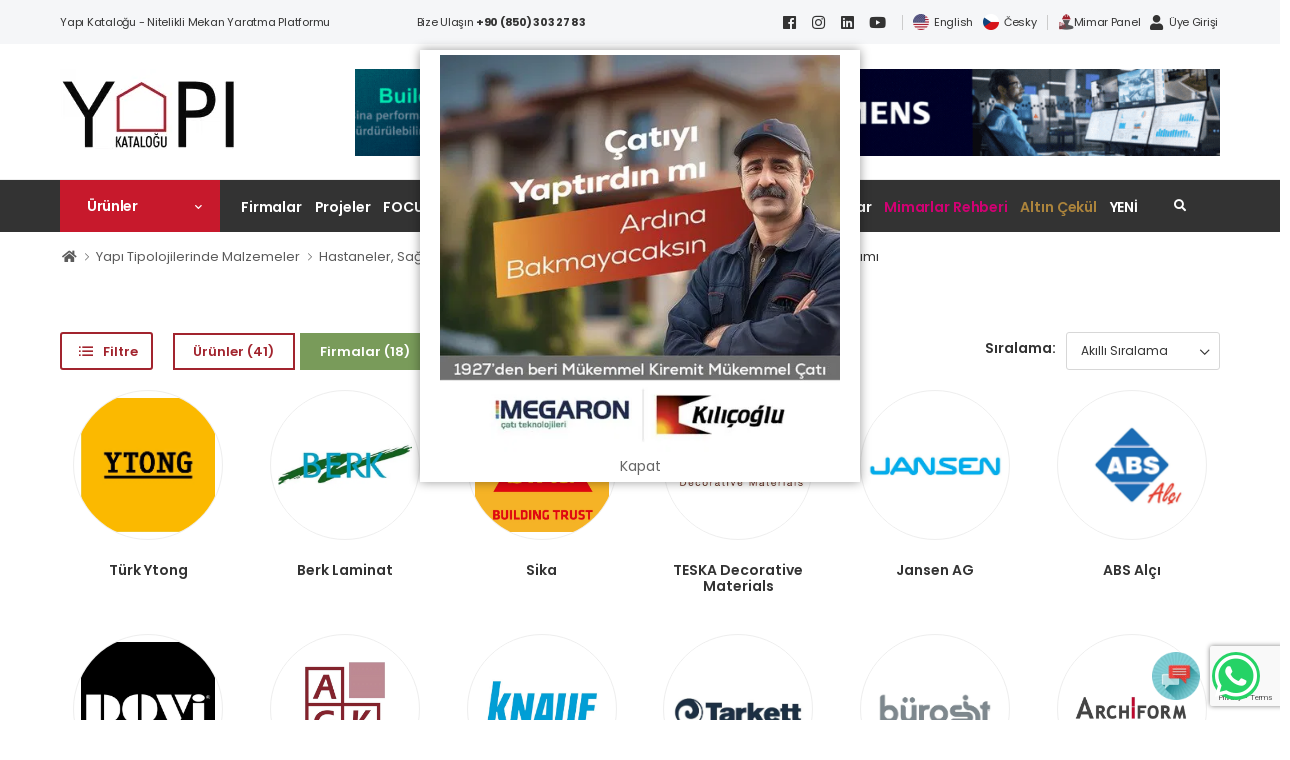

--- FILE ---
content_type: text/html; charset=utf-8
request_url: https://www.yapikatalogu.com/yapi-tipolojilerinde-malzemeler/hastane-dispanser-dogumevi-saglik-ocaklari-donanimi_firmalar
body_size: 17398
content:

<!DOCTYPE html>
<html lang="tr-TR">
<head>
    <title>Hastane, Dispanser, Doğumevi, Sağlık Ocakları Donanımı...</title>
        <meta name="description" content="Sektördeki en kaliteli firmaları Hastane, Dispanser, Doğumevi, Sağlık Ocakları Donanımı firmaları sayfasında incelemek ve teklif almak için hemen sitemizi ziyaret edin." />
        <meta property="og:title" content="Hastane, Dispanser, Doğumevi, Sağlık Ocakları Donanımı Firmaları | Yapı Kataloğu" />
<meta property="og:url" content="https://www.yapikatalogu.com/yapi-tipolojilerinde-malzemeler/hastane-dispanser-dogumevi-saglik-ocaklari-donanimi_firmalar" />
<meta property="og:description" content="Sektördeki en kaliteli firmaları Hastane, Dispanser, Doğumevi, Sağlık Ocakları Donanımı firmaları sayfasında incelemek ve teklif almak için hemen sitemizi ziyaret edin." />
<meta property="og:type" content="activity" />
                    <link rel="alternate" hreflang="tr" href="https://www.yapikatalogu.com/yapi-tipolojilerinde-malzemeler/hastane-dispanser-dogumevi-saglik-ocaklari-donanimi_firmalar" />
            <link rel="alternate" hreflang="en" href="https://www.yapikatalogu.com/en/hospitals-health-facilities/healthcare-facilities-equipmnet_companies" />
            <meta name="robots" content="noindex">
    <meta http-equiv="content-type" content="text/html; charset=utf-8" />
    <meta name="format-detection" content="telephone=no" />
    <meta name="viewport" content="width=device-width, initial-scale=1.0, minimum-scale=1.0">
    <meta name="facebook-domain-verification" content="bs14g7w5fjehzo6vf4249w0d8880dt" />
    <script async src="//www.googletagmanager.com/gtag/js?id=G-373BT1BCL0"></script>
    <script>
        window.dataLayer = window.dataLayer || [];
        function gtag(){dataLayer.push(arguments);}
        gtag('js', new Date());

        gtag('config', 'G-373BT1BCL0');
    </script>
    <script>
        WebFontConfig = {
            google: { families: ['Poppins:400,500,600,700,800'] }
        };
        (function (d) {
            var wf = d.createElement('script'), s = d.scripts[0];
            wf.src = '/wolmart/assets/js/webfont.js';
            wf.async = true;
            s.parentNode.insertBefore(wf, s);
        })(document);
    </script>
    <link rel="preload" href="/wolmart/assets/vendor/fontawesome-free/webfonts/fa-regular-400.woff2" as="font" type="font/woff2" crossorigin="anonymous">
    <link rel="preload" href="/wolmart/assets/vendor/fontawesome-free/webfonts/fa-solid-900.woff2" as="font" type="font/woff2" crossorigin="anonymous">
    <link rel="preload" href="/wolmart/assets/vendor/fontawesome-free/webfonts/fa-brands-400.woff2" as="font" type="font/woff2" crossorigin="anonymous">
    <link rel="preload" href="/wolmart/assets/fonts/wolmart.woff?png09e" as="font" type="font/woff" crossorigin="anonymous">
    <link rel="stylesheet" href="/wolmart/assets/vendor/fontawesome-free/css/all.min.css?v=890">
<link href="/bundles-x/plugins-css?v=82yQAYLvBtbnchxKdoe4yVsGJpHFHYvR_JEqmC95cSk1" rel="stylesheet"/>
<link href="/bundles-x/site-css?v=8JsN57nUxnaBmb8NF0ERyaM8mppi-CqYL1vGJAAQFhc1" rel="stylesheet"/>
    <link rel="shortcut icon" href="/favicon.ico" type="image/x-icon">
    <link rel="icon" href="/favicon.ico" type="image/x-icon">
    <script type="application/ld+json">
        {
        "@context": "http://schema.org",
        "@type": "WebSite",
        "url": "https://www.yapikatalogu.com",
        "name": "Yapı Kataloğu",
        "sameAs": [
        "https://www.facebook.com/yapikatalogu",
        "https://www.instagram.com/yapikatalogu",
        "https://twitter.com/yapi_katalogu",
        "https://www.linkedin.com/company/yapikatalogu",
        "https://www.youtube.com/channel/UC20tejz6Nn_11Cr335OfGlg",
        "https://tr.pinterest.com/yapikatalogu/"
        ],
        "potentialAction": {
        "@type": "SearchAction",
        "target": "https://www.yapikatalogu.com/arama?q={search_term_string}",
        "query-input": "required name=search_term_string"
        }
        }
    </script>
    <script type="application/ld+json">
        {
        "@context": "http://schema.org",
        "@type": "Organization",
        "url": "htts://www.yapikatalogu.com",
        "contactPoint": [ { "@type": "ContactPoint", "telephone": "+90 (850) 303 27 83", "contactType": "customer service" } ]
        }
    </script>
    <script>
        (function (w, d, s, l, i) {
            w[l] = w[l] || []; w[l].push({
                'gtm.start':
                    new Date().getTime(), event: 'gtm.js'
            }); var f = d.getElementsByTagName(s)[0],
                j = d.createElement(s), dl = l != 'dataLayer' ? '&l=' + l : ''; j.async = true; j.src =
                'https://www.googletagmanager.com/gtm.js?id=' + i + dl; f.parentNode.insertBefore(j, f);
        })(window, document, 'script', 'dataLayer', 'GTM-PJXQPPP');
    </script>
    <script async src="https://www.googletagmanager.com/gtag/js?id=AW-310279266"></script>
    <script>
        window.dataLayer = window.dataLayer || [];
        function gtag() { dataLayer.push(arguments); }
        gtag('js', new Date());
        gtag('config', 'AW-310279266');
    </script>
    
</head>
<body class="">
    <input type="hidden" id="LanguageId" value="TR" />
    <div class="page-wrapper">
        <header class="header">
            <div class="header-top d-lg-show">
                <div class="container">
                    <div class="header-left">
                        <p class="welcome-msg">Yapı Kataloğu - Nitelikli Mekan Yaratma Platformu</p>
                    </div>
                    <div class="header-center">
                        Bize Ulaşın&nbsp;<a href="tel:+908503032783"><b>+90 (850) 303 27 83</b></a>
                    </div>
                    <div class="header-right">
                        <a href="https://www.facebook.com/yapikatalogu" target="_blank" rel="nofollow"><i class="fab fa-facebook"></i></a>
                        <a href="https://www.instagram.com/yapikatalogu" target="_blank" rel="nofollow"><i class="fab fa-instagram"></i></a>
                        <a href="https://www.linkedin.com/company/yapikatalogu/" target="_blank" rel="nofollow"><i class="fab fa-linkedin"></i></a>
                        <a href="https://www.youtube.com/channel/UC20tejz6Nn_11Cr335OfGlg" target="_blank" rel="nofollow"><i class="fab fa-youtube"></i></a>
                        <span class="divider d-lg-show"></span>
                        <a href="/en">
                            <img src="/img/en.png" width="16" height="16" />
                            <span style="margin-left: 5px;">English</span>
                        </a>
                        <a href="/cz/czech-republic.html">
                            <img src="/img/cz.png" width="16" height="16" />
                            <span style="margin-left: 5px;">Česky</span>
                        </a>
                        <span class="divider d-lg-show"></span>
                            <a class="header-functionality-entry" rel="nofollow" href="/mimar-panel"><img src="/img/mimarinpaneli_64x64.png" width="16" height="16" /><span>Mimar Panel</span></a>
                            <a class="header-functionality-entry" rel="nofollow" href="/Membership"><i class="fa fa-user"></i><span>Üye Girişi</span></a>
                    </div>
                </div>
            </div>
            <div class="header-middle">
                <div class="container">
                    <div class="row">
                        <div class="col-lg-3 col-xs-12 mt-5">
                            <a href="#" class="mobile-menu-toggle" aria-label="menu-toggle" style="float: right">
                                <i class="fas fa-bars"></i>
                            </a>
                            <a href="/" class="logo">
                                <img src="/Files/Logo/yapikatalogu-logo.jpg" alt="Yapı Kataloğu" />
                            </a>
                        </div>
                        <div class="col-lg-9 col-xs-12 mt-5">
                            <div class="text-right">
                                    <a href="/Home/SliderR?sliderId=3298" target="_blank">
                                        <img src="https://www.yapikatalogu.com/Files/Slider/path-3298.gif" class="img-fluid" alt="siemens - super" />
                                    </a>
                            </div>
                        </div>
                    </div>
                </div>
            </div>
            <div class="header-bottom sticky-content fix-top sticky-header has-dropdown" >
                <div class="container">
                    <div class="inner-wrap">
                        <div class="header-left">
                            <div class="dropdown category-dropdown" data-visible="true">
                                <a href="/urunler" class="category-toggle text-white" role="button" data-toggle="dropdown"
                                   aria-haspopup="true" aria-expanded="true" data-display="static"
                                   title="&#220;r&#252;nler" style="font-size: 1.4rem !important;">

                                    <span>&#220;r&#252;nler</span>
                                </a>

                                <div class="dropdown-box">
                                    <ul class="menu vertical-menu category-menu">
                                            <li>
                                                <a href="/yapi-oncesi-isler">
                                                    Yapı &#214;ncesi İşler
                                                </a>
                                                <ul class="megamenu">
                                                    <li>
                                                        <ul>
                                                                <li>
                                                                    <a href="/yapi-oncesi-isler/drenaj-isleri">Drenaj İşleri</a>
                                                                </li>
                                                                <li>
                                                                    <a href="/yapi-oncesi-isler/temeller-zeminler-ve-sismik-guclendirme">Temeller / Zeminler ve Sismik Güçlendirme</a>
                                                                </li>
                                                                <li>
                                                                    <a href="/yapi-oncesi-isler/kalip-iskele">Kalıp - İskele </a>
                                                                </li>
                                                                <li>
                                                                    <a href="/yapi-oncesi-isler/is-makineleri">İş Makineleri</a>
                                                                </li>
                                                                <li>
                                                                    <a href="/yapi-oncesi-isler/el-aletleri-2">El Aletleri </a>
                                                                </li>
                                                                <li>
                                                                    <a href="/yapi-oncesi-isler/olcum-cihazlari">Ölçüm Cihazları </a>
                                                                </li>
                                                        </ul>
                                                    </li>
                                                </ul>
                                            </li>
                                            <li>
                                                <a href="/kaba-yapi">
                                                    Kaba Yapı
                                                </a>
                                                <ul class="megamenu">
                                                    <li>
                                                        <ul>
                                                                <li>
                                                                    <a href="/kaba-yapi/siva-harc-cimento">Sıva - Harç - Çimento</a>
                                                                </li>
                                                                <li>
                                                                    <a href="/kaba-yapi/yapisal-elemanlar">Yapısal Elemanlar</a>
                                                                </li>
                                                                <li>
                                                                    <a href="/kaba-yapi/beton-ve-beton-katki-maddeleri">Beton ve Beton Katkı Maddeleri</a>
                                                                </li>
                                                                <li>
                                                                    <a href="/kaba-yapi/hammadde-yari-mamul-malzeme">Hammadde / Yarı Mamul / Malzeme</a>
                                                                </li>
                                                                <li>
                                                                    <a href="/kaba-yapi/baglanti-elemanlari">Bağlantı Elemanları</a>
                                                                </li>
                                                                <li>
                                                                    <a href="/kaba-yapi/yapi-sistemleri">Yapı Sistemleri</a>
                                                                </li>
                                                                <li>
                                                                    <a href="/kaba-yapi/prefabrike-yapilar">Prefabrike Yapılar</a>
                                                                </li>
                                                                <li>
                                                                    <a href="/kaba-yapi/duvar-bilesenleri">Duvar Bileşenleri</a>
                                                                </li>
                                                                <li>
                                                                    <a href="/kaba-yapi/doseme-bilesenleri">Döşeme Bileşenleri</a>
                                                                </li>
                                                                <li>
                                                                    <a href="/kaba-yapi/merdivenler">Merdivenler</a>
                                                                </li>
                                                                <li>
                                                                    <a href="/kaba-yapi/cati-konstruksiyonu">Çatı Konstrüksiyonu</a>
                                                                </li>
                                                        </ul>
                                                    </li>
                                                </ul>
                                            </li>
                                            <li>
                                                <a href="/ince-yapi-bitirme-isleri">
                                                    İnce Yapı / Bitirme İşleri
                                                </a>
                                                <ul class="megamenu">
                                                    <li>
                                                        <ul>
                                                                <li>
                                                                    <a href="/ince-yapi-bitirme-isleri/mimari-cam">Mimari Cam</a>
                                                                </li>
                                                                <li>
                                                                    <a href="/ince-yapi-bitirme-isleri/yapi-kimyasallari">Yapı Kimyasalları</a>
                                                                </li>
                                                                <li>
                                                                    <a href="/ince-yapi-bitirme-isleri/isi-ses-yangin-yalitimi">Isı - Ses - Yangın Yalıtımı</a>
                                                                </li>
                                                                <li>
                                                                    <a href="/ince-yapi-bitirme-isleri/su-ve-nem-yalitimi">Su ve Nem Yalıtımı</a>
                                                                </li>
                                                                <li>
                                                                    <a href="/ince-yapi-bitirme-isleri/pencere-ve-pencere-donanimi">Pencere ve Pencere Donanımı</a>
                                                                </li>
                                                                <li>
                                                                    <a href="/ince-yapi-bitirme-isleri/kapi-ve-kapi-donanimi">Kapı ve Kapı Donanımı</a>
                                                                </li>
                                                                <li>
                                                                    <a href="/ince-yapi-bitirme-isleri/bitirme-elemanlari">Bitirme Elemanları</a>
                                                                </li>
                                                                <li>
                                                                    <a href="/ince-yapi-bitirme-isleri/profiller">Profiller</a>
                                                                </li>
                                                                <li>
                                                                    <a href="/ince-yapi-bitirme-isleri/cephe-sistemleri">Cephe Sistemleri</a>
                                                                </li>
                                                                <li>
                                                                    <a href="/ince-yapi-bitirme-isleri/dis-cephe-kaplamalari">Dış Cephe Kaplamaları</a>
                                                                </li>
                                                                <li>
                                                                    <a href="/ince-yapi-bitirme-isleri/cati-kaplamalari">Çatı Kaplamaları</a>
                                                                </li>
                                                        </ul>
                                                    </li>
                                                </ul>
                                            </li>
                                            <li>
                                                <a href="/zemin-duvar-tavan">
                                                    Zemin / Duvar / Tavan
                                                </a>
                                                <ul class="megamenu">
                                                    <li>
                                                        <ul>
                                                                <li>
                                                                    <a href="/zemin-duvar-tavan/boya">Boya</a>
                                                                </li>
                                                                <li>
                                                                    <a href="/zemin-duvar-tavan/levha-panel">Levha / Panel</a>
                                                                </li>
                                                                <li>
                                                                    <a href="/zemin-duvar-tavan/bolme-duvar-sistemleri">Bölme Duvar Sistemleri</a>
                                                                </li>
                                                                <li>
                                                                    <a href="/zemin-duvar-tavan/duvarlar-ic-yuzey">Duvarlar (İç Yüzey)</a>
                                                                </li>
                                                                <li>
                                                                    <a href="/zemin-duvar-tavan/zeminler">Zeminler</a>
                                                                </li>
                                                                <li>
                                                                    <a href="/zemin-duvar-tavan/asma-tavan-ve-tavan-kaplamalari">Asma Tavan ve Tavan Kaplamaları</a>
                                                                </li>
                                                        </ul>
                                                    </li>
                                                </ul>
                                            </li>
                                            <li>
                                                <a href="/tesisat-su-isitma-sogutma-havalandirma">
                                                    Tesisat (Su, Isıtma, Soğutma, Havalandırma)
                                                </a>
                                                <ul class="megamenu">
                                                    <li>
                                                        <ul>
                                                                <li>
                                                                    <a href="/tesisat-su-isitma-sogutma-havalandirma/tesisat-ve-altyapi-elemanlari">Tesisat ve Altyapı Elemanları</a>
                                                                </li>
                                                                <li>
                                                                    <a href="/tesisat-su-isitma-sogutma-havalandirma/boru">Boru</a>
                                                                </li>
                                                                <li>
                                                                    <a href="/tesisat-su-isitma-sogutma-havalandirma/atik-yonetimi-aritma">Atık Yönetimi / Arıtma</a>
                                                                </li>
                                                                <li>
                                                                    <a href="/tesisat-su-isitma-sogutma-havalandirma/isitma-sogutma-ve-havalandirma">Isıtma, Soğutma ve Havalandırma</a>
                                                                </li>
                                                                <li>
                                                                    <a href="/tesisat-su-isitma-sogutma-havalandirma/yangindan-korunum">Yangından Korunum</a>
                                                                </li>
                                                                <li>
                                                                    <a href="/tesisat-su-isitma-sogutma-havalandirma/yenilenebilir-enerji-sistemleri">Yenilenebilir Enerji Sistemleri</a>
                                                                </li>
                                                        </ul>
                                                    </li>
                                                </ul>
                                            </li>
                                            <li>
                                                <a href="/elektrik-akilli-binalar-otomasyon-asansor">
                                                    Elektrik, Akıllı Binalar, Otomasyon, Asans&#246;r
                                                </a>
                                                <ul class="megamenu">
                                                    <li>
                                                        <ul>
                                                                <li>
                                                                    <a href="/elektrik-akilli-binalar-otomasyon-asansor/elektrik">Elektrik</a>
                                                                </li>
                                                                <li>
                                                                    <a href="/elektrik-akilli-binalar-otomasyon-asansor/bina-otomasyonu">Bina Otomasyonu</a>
                                                                </li>
                                                                <li>
                                                                    <a href="/elektrik-akilli-binalar-otomasyon-asansor/guvenlik-sistemleri">Güvenlik Sistemleri</a>
                                                                </li>
                                                                <li>
                                                                    <a href="/elektrik-akilli-binalar-otomasyon-asansor/ic-mekan-acikhava-reklam-urunleri-isikli-reklam-ve-tabela">İç Mekan - Açıkhava Reklam Ürünleri, Işıklı Reklam ve Tabela</a>
                                                                </li>
                                                        </ul>
                                                    </li>
                                                </ul>
                                            </li>
                                            <li>
                                                <a href="/mimari-aydinlatma">
                                                    Mimari Aydınlatma
                                                </a>
                                                <ul class="megamenu">
                                                    <li>
                                                        <ul>
                                                                <li>
                                                                    <a href="/mimari-aydinlatma/dis-mekan-aydinlatma">Dış Mekan Aydınlatma</a>
                                                                </li>
                                                                <li>
                                                                    <a href="/mimari-aydinlatma/ic-mekan-aydinlatma">İç Mekan Aydınlatma</a>
                                                                </li>
                                                        </ul>
                                                    </li>
                                                </ul>
                                            </li>
                                            <li>
                                                <a href="/ic-mekan-tasarimi">
                                                    İ&#231; Mekan Tasarımı
                                                </a>
                                                <ul class="megamenu">
                                                    <li>
                                                        <ul>
                                                                <li>
                                                                    <a href="/ic-mekan-tasarimi/ic-mekan-aksesuarlari">İç Mekan Aksesuarları</a>
                                                                </li>
                                                                <li>
                                                                    <a href="/ic-mekan-tasarimi/ev-tekstili-dosemelik">Ev Tekstili, Döşemelik</a>
                                                                </li>
                                                                <li>
                                                                    <a href="/ic-mekan-tasarimi/bina-donanimi">Bina Donanımı</a>
                                                                </li>
                                                                <li>
                                                                    <a href="/ic-mekan-tasarimi/mobilya">Mobilya</a>
                                                                </li>
                                                        </ul>
                                                    </li>
                                                </ul>
                                            </li>
                                            <li>
                                                <a href="/banyo-mutfak">
                                                    Banyo - Mutfak
                                                </a>
                                                <ul class="megamenu">
                                                    <li>
                                                        <ul>
                                                                <li>
                                                                    <a href="/banyo-mutfak/mutfak">Mutfak</a>
                                                                </li>
                                                                <li>
                                                                    <a href="/banyo-mutfak/banyo">Banyo</a>
                                                                </li>
                                                        </ul>
                                                    </li>
                                                </ul>
                                            </li>
                                            <li>
                                                <a href="/dis-mekan-peyzaj-cevre-duzenleme">
                                                    Dış Mekan - Peyzaj - &#199;evre D&#252;zenleme
                                                </a>
                                                <ul class="megamenu">
                                                    <li>
                                                        <ul>
                                                                <li>
                                                                    <a href="/dis-mekan-peyzaj-cevre-duzenleme/cevre-duzenleme-ve-bitkilendirme-sistemleri">Çevre Düzenleme ve Bitkilendirme Sistemleri</a>
                                                                </li>
                                                                <li>
                                                                    <a href="/dis-mekan-peyzaj-cevre-duzenleme/bahce-mobilyasi">Bahçe Mobilyası</a>
                                                                </li>
                                                                <li>
                                                                    <a href="/dis-mekan-peyzaj-cevre-duzenleme/kent-mobilyasi">Kent Mobilyası</a>
                                                                </li>
                                                                <li>
                                                                    <a href="/dis-mekan-peyzaj-cevre-duzenleme/havuz">Havuz</a>
                                                                </li>
                                                        </ul>
                                                    </li>
                                                </ul>
                                            </li>
                                            <li>
                                                <a href="/yapi-tipolojilerinde-malzemeler">
                                                    Yapı Tipolojilerinde Malzemeler
                                                </a>
                                                <ul class="megamenu">
                                                    <li>
                                                        <ul>
                                                                <li>
                                                                    <a href="/yapi-tipolojilerinde-malzemeler/alisveris-merkezleri">Alışveriş Merkezleri</a>
                                                                </li>
                                                                <li>
                                                                    <a href="/yapi-tipolojilerinde-malzemeler/endustri-sanayi-yapilari">Endüstri, Sanayi Yapıları</a>
                                                                </li>
                                                                <li>
                                                                    <a href="/yapi-tipolojilerinde-malzemeler/fuarlar">Fuarlar</a>
                                                                </li>
                                                                <li>
                                                                    <a href="/yapi-tipolojilerinde-malzemeler/hastaneler-saglik-tesisleri">Hastaneler, Sağlık Tesisleri</a>
                                                                </li>
                                                                <li>
                                                                    <a href="/yapi-tipolojilerinde-malzemeler/konferans-sinema-ve-tiyatro-salonlari">Konferans, Sinema ve Tiyatro Salonları</a>
                                                                </li>
                                                                <li>
                                                                    <a href="/yapi-tipolojilerinde-malzemeler/konutlar">Konutlar</a>
                                                                </li>
                                                                <li>
                                                                    <a href="/yapi-tipolojilerinde-malzemeler/kultur-sanat-yapilari">Kültür Sanat Yapıları</a>
                                                                </li>
                                                                <li>
                                                                    <a href="/yapi-tipolojilerinde-malzemeler/ofisler">Ofisler</a>
                                                                </li>
                                                                <li>
                                                                    <a href="/yapi-tipolojilerinde-malzemeler/egitim-kurumlari">Eğitim Kurumları</a>
                                                                </li>
                                                                <li>
                                                                    <a href="/yapi-tipolojilerinde-malzemeler/oteller-gecici-konaklama-tesisler">Oteller, Geçici Konaklama Tesisler</a>
                                                                </li>
                                                                <li>
                                                                    <a href="/yapi-tipolojilerinde-malzemeler/spa-wellness-fitness">SPA - Wellness / Fitness</a>
                                                                </li>
                                                                <li>
                                                                    <a href="/yapi-tipolojilerinde-malzemeler/spor-ve-oyun-alanlari">Spor ve Oyun Alanları</a>
                                                                </li>
                                                                <li>
                                                                    <a href="/yapi-tipolojilerinde-malzemeler/ulasim-yapilari">Ulaşım Yapıları</a>
                                                                </li>
                                                                <li>
                                                                    <a href="/yapi-tipolojilerinde-malzemeler/surdurulebilir-yapilar">Sürdürülebilir Yapılar</a>
                                                                </li>
                                                        </ul>
                                                    </li>
                                                </ul>
                                            </li>
                                            <li>
                                                <a href="/mimari-ic-mimari-hizmetler">
                                                    Mimari / İ&#231; Mimari Hizmetler
                                                </a>
                                                <ul class="megamenu">
                                                    <li>
                                                        <ul>
                                                                <li>
                                                                    <a href="/mimari-ic-mimari-hizmetler/mimari-hizmetler">Mimari Hizmetler</a>
                                                                </li>
                                                                <li>
                                                                    <a href="/mimari-ic-mimari-hizmetler/muteahhitlik-kentsel-donusum">Müteahhitlik-Kentsel Dönüşüm</a>
                                                                </li>
                                                                <li>
                                                                    <a href="/mimari-ic-mimari-hizmetler/diger-hizmetler">Diğer Hizmetler</a>
                                                                </li>
                                                        </ul>
                                                    </li>
                                                </ul>
                                            </li>
                                        <li>
                                            <a href="/kategoriler">
                                                T&#252;m Kategoriler...
                                            </a>
                                        </li>
                                    </ul>
                                </div>
                            </div>
                            <nav class="main-nav">
                                <ul class="menu active-underline">
                                    <li>
                                        <a title="Firmalar" href="/firmalar">Firmalar</a>
                                    </li>
                                    <li>
                                        <a title="Projeler" href="/proje">Projeler</a>
                                        <ul>
                                                <li><a title="Konutlar" href="/proje/konutlar-1">Konutlar</a></li>
                                                <li><a title="Ofisler" href="/proje/ofisler-2">Ofisler</a></li>
                                                <li><a title="Alışveriş Merkezleri
" href="/proje/alisveris-merkezleri-4">Alışveriş Merkezleri
</a></li>
                                                <li><a title="Cafe &amp; Restoranlar
" href="/proje/cafe-restoranlar-5">Cafe &amp; Restoranlar
</a></li>
                                                <li><a title="Sağlık Tesisleri
" href="/proje/saglik-tesisleri-6">Sağlık Tesisleri
</a></li>
                                                <li><a title="Konaklama Tesisleri
" href="/proje/konaklama-tesisleri-7">Konaklama Tesisleri
</a></li>
                                                <li><a title="Sağlıklı Yaşam ve Spor Tesisleri
" href="/proje/saglikli-yasam-ve-spor-tesisleri-8">Sağlıklı Yaşam ve Spor Tesisleri
</a></li>
                                                <li><a title="Eğlence Tesisleri
" href="/proje/eglence-tesisleri-9">Eğlence Tesisleri
</a></li>
                                                <li><a title="End&#252;stri-Sanayi Yapıları
" href="/proje/endustri-sanayi-yapilari-10">End&#252;stri-Sanayi Yapıları
</a></li>
                                                <li><a title="K&#252;lt&#252;r-Sanat Yapıları
" href="/proje/kultur-sanat-yapilari-11">K&#252;lt&#252;r-Sanat Yapıları
</a></li>
                                                <li><a title="Eğitim Yapıları" href="/proje/egitim-yapilari-12">Eğitim Yapıları</a></li>
                                                <li><a title="Etkinlik Yapıları
" href="/proje/etkinlik-yapilari-13">Etkinlik Yapıları
</a></li>
                                                <li><a title="Ulaşım Yapıları" href="/proje/ulasim-yapilari-15">Ulaşım Yapıları</a></li>
                                                <li><a title="Dış Mekan" href="/proje/dis-mekan-16">Dış Mekan</a></li>
                                                <li><a title="Dini Tesisler
" href="/proje/dini-tesisler-17">Dini Tesisler
</a></li>
                                                <li><a title="Kamu Yapıları
" href="/proje/kamu-yapilari-18">Kamu Yapıları
</a></li>
                                                <li><a title="Otopark Yapıları
" href="/proje/otopark-yapilari-19">Otopark Yapıları
</a></li>
                                                <li><a title="Karma Yapılar" href="/proje/karma-yapilar-22">Karma Yapılar</a></li>
                                                <li><a title="Yarışma Projeleri
" href="/proje/yarisma-projeleri-20">Yarışma Projeleri
</a></li>
                                                <li><a title="Konsept Projeler
" href="/proje/konsept-projeler-21">Konsept Projeler
</a></li>
                                        </ul>
                                    </li>
                                    <li>
                                        <a title="FOCUS Blog" href="/blog">FOCUS Blog</a>
                                        <ul>
                                                <li><a title="Yapı Sekt&#246;r&#252; Pazarlaması" href="/blog/yapi-sektoru-pazarlamasi-1">Yapı Sekt&#246;r&#252; Pazarlaması</a></li>
                                                <li><a title="Malzemeler ve Uygulamaları" href="/blog/malzemeler-ve-uygulamalari-2">Malzemeler ve Uygulamaları</a></li>
                                                <li><a title="Mimari Analizler, Trendler" href="/blog/mimari-analizler-trendler-3">Mimari Analizler, Trendler</a></li>
                                                <li><a title="S&#246;yleşiler" href="/blog/soylesiler-4">S&#246;yleşiler</a></li>
                                                <li><a title="Whitepaper" href="/blog/whitepaper-5">Whitepaper</a></li>
                                                <li><a title="Case History" href="/blog/case-history-6">Case History</a></li>
                                                <li><a title="Yarın &#199;ok Ge&#231;" href="/blog/yarin-cok-gec-7">Yarın &#199;ok Ge&#231;</a></li>
                                                <li><a title="Nasıl Yapılır?" href="/blog/nasil-yapilir-8">Nasıl Yapılır?</a></li>
                                                <li><a title="Konuk Edit&#246;r" href="/blog/konuk-editor-9">Konuk Edit&#246;r</a></li>
                                            <li><a href="/blog/katkida-bulunanlar">Katkıda Bulunanlar</a></li>
                                        </ul>
                                    </li>
                                    <li>
                                        <a href="/haber">Yapı Haber</a>
                                        <ul>
                                                <li><a title="Firma Hikayeleri" href="/haber/firma-hikayeleri-1">Firma Hikayeleri</a></li>
                                                <li><a title="Projeler" href="/haber/projeler-2">Projeler</a></li>
                                                <li><a title="&#214;d&#252;ller" href="/haber/oduller-3">&#214;d&#252;ller</a></li>
                                                <li><a title="Etkinlik Haberleri" href="/etkinlik-haberleri">Etkinlik Haberleri</a></li>
                                        </ul>
                                    </li>
                                        <li>
                                            <a title="Etkinlikler" href="/etkinlikler">Etkinlikler</a>
                                        </li>

                                    <li>
                                        <a title="Belgeler" href="#">Belgeler</a>
                                        <ul>
                                            <li>
                                                <a title="Yapı Kütüphanesi" href="/yapi-kutuphanesi"> Yapı K&#252;t&#252;phanesi</a>
                                            </li>
                                            <li>
                                                <a title="Videolar" href="/videolar"> Videolar</a>
                                            </li>
                                            <li>
                                                <a title="Podcast" href="/podcast"> Podcast</a>
                                            </li>
                                        </ul>
                                    </li>
                                    <li>
                                        <a href="/bultenler">Bültenler</a>
                                    </li>
                                    <li>
                                        <a title="Uzmanlar" href="/uzmanlar-heyeti"> Uzmanlar</a>
                                    </li>
                                    <li>
                                        <a class="mimarRehberLink" title="Mimarlar Rehberi" href="https://www.yapikatalogu.com/mimari-ic-mimari-hizmetler/mimari-ic-mimari-proje-tasarim_firmalar">Mimarlar Rehberi</a>
                                    </li>
                                    <li>
                                        <a target="_blank" class="altinCekulLink" title="Altın &#199;ek&#252;l" href="https://www.altincekul.com">Altın &#199;ek&#252;l</a>
                                    </li>
                                    <li>
                                        <a title="YENİ" href="/yk-yeni" class="yeni-menu">YENİ</a>
                                    </li>
                                </ul>
                            </nav>
                        </div>
                        <div class="header-right">
                            <a href="#divSearch" id="popupSearch" title="Arama"><i class="fas fa-search"></i></a>
                        </div>
                    </div>
                </div>
            </div>
        </header>
        <main class="main mb-10 pb-1">
            

<!--<nav class="breadcrumb-nav">
    <div class="container">
        <ul class="breadcrumb">-->

<!--    <a href="/" title="&lt;i class=&quot;fa fa-home&quot;&gt;&lt;/i&gt;"><i class="fa fa-home"></i></a>
    <a href="/yapi-tipolojilerinde-malzemeler_firmalar" title="Yapı Tipolojilerinde Malzemeler">Yapı Tipolojilerinde Malzemeler</a>
    <a href="/yapi-tipolojilerinde-malzemeler/hastaneler-saglik-tesisleri_firmalar" title="Hastaneler, Sağlık Tesisleri">Hastaneler, Sağlık Tesisleri</a>
    <a href="/yapi-tipolojilerinde-malzemeler/hastane-dispanser-dogumevi-saglik-ocaklari-donanimi_firmalar" title="Hastane, Dispanser, Doğumevi, Sağlık Ocakları Donanımı">Hastane, Dispanser, Doğumevi, Sağlık Ocakları Donanımı</a>
</ul>
</div>
</nav>-->
<div class="breadcrumb-nav mb-1 pb-1">
    <div class="container">
        <ul class="breadcrumb bb-no" style="background-color: white !important;">
                <li><a href="/" title="&lt;i class=&quot;fa fa-home&quot;&gt;&lt;/i&gt;"><i class="fa fa-home"></i></a></li>
                <li><a href="/yapi-tipolojilerinde-malzemeler_firmalar" title="Yapı Tipolojilerinde Malzemeler">Yapı Tipolojilerinde Malzemeler</a></li>
                <li><a href="/yapi-tipolojilerinde-malzemeler/hastaneler-saglik-tesisleri_firmalar" title="Hastaneler, Sağlık Tesisleri">Hastaneler, Sağlık Tesisleri</a></li>
                <li><a href="/yapi-tipolojilerinde-malzemeler/hastane-dispanser-dogumevi-saglik-ocaklari-donanimi_firmalar" title="Hastane, Dispanser, Doğumevi, Sağlık Ocakları Donanımı">Hastane, Dispanser, Doğumevi, Sağlık Ocakları Donanımı</a></li>
        </ul>
    </div>
</div>


<script type="application/ld+json">
    {
"@context": "http://schema.org",
"@type": "BreadcrumbList",
"itemListElement": [
{"@type": "ListItem",
"position": 1,
"item": {
"@id": "/yapi-tipolojilerinde-malzemeler_firmalar",
"name": "Yapı Tipolojilerinde Malzemeler"
}
},
{"@type": "ListItem",
"position": 2,
"item": {
"@id": "/yapi-tipolojilerinde-malzemeler/hastaneler-saglik-tesisleri_firmalar",
"name": "Hastaneler, Sağlık Tesisleri"
}
},
{"@type": "ListItem",
"position": 3,
"item": {
"@id": "/yapi-tipolojilerinde-malzemeler/hastane-dispanser-dogumevi-saglik-ocaklari-donanimi_firmalar",
"name": "Hastane, Dispanser, Doğumevi, Sağlık Ocakları Donanımı"
}
}
]}

</script><div class="page-content mb-10">
    <div class="container">
        <section class="title-section mb-8 show-code-action">
            <h1 class="title"></h1>
        </section>
    </div>
    <div class="container">
        <div class="shop-content">
            <div class="main-content">
                    <nav class="toolbox sticky-toolbox sticky-content fix-top">
                        <div class="toolbox-left">
                            <a href="#" class="btn btn-primary btn-outline btn-rounded left-sidebar-toggle
                        btn-icon-left"><i class="w-icon-category"></i><span> Filtre</span></a>
                            <div class="toolbox-item toolbox-show mr-1">
                                <a href="/yapi-tipolojilerinde-malzemeler/hastane-dispanser-dogumevi-saglik-ocaklari-donanimi" class="btn btn-sm btn-primary btn-outline">&#220;r&#252;nler (41)</a>
                            </div>
                            <div class="toolbox-item toolbox-show mr-1">
                                <a href="/yapi-tipolojilerinde-malzemeler/hastane-dispanser-dogumevi-saglik-ocaklari-donanimi_firmalar" class="btn btn-sm btn-success ">Firmalar (18)</a>
                            </div>
                    </div>
                    <div class="toolbox-right">
                        <div class="toolbox-item toolbox-sort select-box text-dark">
                            <label>Sıralama:</label>
                            <select class="form-control select-redirect">
                                        <option value="/yapi-tipolojilerinde-malzemeler/hastane-dispanser-dogumevi-saglik-ocaklari-donanimi_firmalar" selected="selected">Akıllı Sıralama</option>
                                        <option value="/yapi-tipolojilerinde-malzemeler/hastane-dispanser-dogumevi-saglik-ocaklari-donanimi_firmalar?OrderByColumn=A-Z">Alfabetik A &gt; Z</option>
                                        <option value="/yapi-tipolojilerinde-malzemeler/hastane-dispanser-dogumevi-saglik-ocaklari-donanimi_firmalar?OrderByColumn=Z-A">Alfabetik Z &gt; A</option>
                                        <option value="/yapi-tipolojilerinde-malzemeler/hastane-dispanser-dogumevi-saglik-ocaklari-donanimi_firmalar?OrderByColumn=New">Yeni Eklenen</option>
                            </select>
                        </div>
                    </div>
                </nav>

                    <div class="row cols-xl-6 cols-md-4 cols-sm-3 cols-2" id="more">
    <div class="vendor-brand-wrap mb-8">
        <div class="vendor-brand">
            <a href="/turk-ytong">
                <figure class="brand">
                    <img loading="lazy" src="https://www.yapikatalogu.com/Files/Companies/43/43.jpg" alt="T&#252;rk Ytong" width="150" height="150" />
                </figure>
                <h4 class="vendor-name">T&#252;rk Ytong</h4>
            </a>
        </div>
    </div>
    <div class="vendor-brand-wrap mb-8">
        <div class="vendor-brand">
            <a href="/berk-laminat">
                <figure class="brand">
                    <img loading="lazy" src="https://www.yapikatalogu.com/Files/Companies/141/141.jpg" alt="Berk Laminat" width="150" height="150" />
                </figure>
                <h4 class="vendor-name">Berk Laminat</h4>
            </a>
        </div>
    </div>
    <div class="vendor-brand-wrap mb-8">
        <div class="vendor-brand">
            <a href="/sika">
                <figure class="brand">
                    <img loading="lazy" src="https://www.yapikatalogu.com/Files/Companies/259/259.png" alt="Sika" width="150" height="150" />
                </figure>
                <h4 class="vendor-name">Sika</h4>
            </a>
        </div>
    </div>
    <div class="vendor-brand-wrap mb-8">
        <div class="vendor-brand">
            <a href="/teska">
                <figure class="brand">
                    <img loading="lazy" src="https://www.yapikatalogu.com/Files/Companies/1211/1211.jpg" alt="TESKA Decorative Materials" width="150" height="150" />
                </figure>
                <h4 class="vendor-name">TESKA Decorative Materials</h4>
            </a>
        </div>
    </div>
    <div class="vendor-brand-wrap mb-8">
        <div class="vendor-brand">
            <a href="/jansen-ag">
                <figure class="brand">
                    <img loading="lazy" src="https://www.yapikatalogu.com/Files/Companies/1559/1559.jpg" alt="Jansen AG" width="150" height="150" />
                </figure>
                <h4 class="vendor-name">Jansen AG</h4>
            </a>
        </div>
    </div>
    <div class="vendor-brand-wrap mb-8">
        <div class="vendor-brand">
            <a href="/abs-alci">
                <figure class="brand">
                    <img loading="lazy" src="https://www.yapikatalogu.com/Files/Companies/3938/3938.jpg" alt="ABS Al&#231;ı" width="150" height="150" />
                </figure>
                <h4 class="vendor-name">ABS Al&#231;ı</h4>
            </a>
        </div>
    </div>
    <div class="vendor-brand-wrap mb-8">
        <div class="vendor-brand">
            <a href="/dovi">
                <figure class="brand">
                    <img loading="lazy" src="https://www.yapikatalogu.com/Files/Companies/4449/4449.png" alt="Dovi Ofis Mobilyaları" width="150" height="150" />
                </figure>
                <h4 class="vendor-name">Dovi Ofis Mobilyaları</h4>
            </a>
        </div>
    </div>
    <div class="vendor-brand-wrap mb-8">
        <div class="vendor-brand">
            <a href="/agk">
                <figure class="brand">
                    <img loading="lazy" src="https://www.yapikatalogu.com/Files/Companies/5032/5032.jpg" alt="AGK Yer Kaplamaları" width="150" height="150" />
                </figure>
                <h4 class="vendor-name">AGK Yer Kaplamaları</h4>
            </a>
        </div>
    </div>
    <div class="vendor-brand-wrap mb-8">
        <div class="vendor-brand">
            <a href="/knauf">
                <figure class="brand">
                    <img loading="lazy" src="https://www.yapikatalogu.com/Files/Companies/271/271.jpg" alt="Knauf" width="150" height="150" />
                </figure>
                <h4 class="vendor-name">Knauf</h4>
            </a>
        </div>
    </div>
    <div class="vendor-brand-wrap mb-8">
        <div class="vendor-brand">
            <a href="/tarkett">
                <figure class="brand">
                    <img loading="lazy" src="https://www.yapikatalogu.com/Files/Companies/1159/1159.jpg" alt="Tarkett" width="150" height="150" />
                </figure>
                <h4 class="vendor-name">Tarkett</h4>
            </a>
        </div>
    </div>
    <div class="vendor-brand-wrap mb-8">
        <div class="vendor-brand">
            <a href="/burosit">
                <figure class="brand">
                    <img loading="lazy" src="https://www.yapikatalogu.com/Files/Companies/4315/4315.jpg" alt="B&#252;rosit" width="150" height="150" />
                </figure>
                <h4 class="vendor-name">B&#252;rosit</h4>
            </a>
        </div>
    </div>
    <div class="vendor-brand-wrap mb-8">
        <div class="vendor-brand">
            <a href="/archiform">
                <figure class="brand">
                    <img loading="lazy" src="https://www.yapikatalogu.com/Files/Companies/4666/4666.jpg" alt="Archiform " width="150" height="150" />
                </figure>
                <h4 class="vendor-name">Archiform </h4>
            </a>
        </div>
    </div>
    <div class="vendor-brand-wrap mb-8">
        <div class="vendor-brand">
            <a href="/sib-turkiye">
                <figure class="brand">
                    <img loading="lazy" src="https://www.yapikatalogu.com/Files/Companies/4951/4951.jpg" alt="Sib T&#252;rkiye" width="150" height="150" />
                </figure>
                <h4 class="vendor-name">Sib T&#252;rkiye</h4>
            </a>
        </div>
    </div>
    <div class="vendor-brand-wrap mb-8">
        <div class="vendor-brand">
            <a href="/petra">
                <figure class="brand">
                    <img loading="lazy" src="https://www.yapikatalogu.com/Files/Companies/899/899.jpg" alt="PETRA" width="150" height="150" />
                </figure>
                <h4 class="vendor-name">PETRA</h4>
            </a>
        </div>
    </div>
    <div class="vendor-brand-wrap mb-8">
        <div class="vendor-brand">
            <a href="/doxa">
                <figure class="brand">
                    <img loading="lazy" src="https://www.yapikatalogu.com/Files/Companies/5197/5197.jpg" alt="DOXA" width="150" height="150" />
                </figure>
                <h4 class="vendor-name">DOXA</h4>
            </a>
        </div>
    </div>
    <div class="vendor-brand-wrap mb-8">
        <div class="vendor-brand">
            <a href="/lucco">
                <figure class="brand">
                    <img loading="lazy" src="https://www.yapikatalogu.com/Files/Companies/5249/5249.jpg" alt="LUCCO" width="150" height="150" />
                </figure>
                <h4 class="vendor-name">LUCCO</h4>
            </a>
        </div>
    </div>
    <div class="vendor-brand-wrap mb-8">
        <div class="vendor-brand">
            <a href="/aksa-acoustic">
                <figure class="brand">
                    <img loading="lazy" src="https://www.yapikatalogu.com/Files/Companies/5350/5350.jpg" alt="Aksa Acoustic Materials" width="150" height="150" />
                </figure>
                <h4 class="vendor-name">Aksa Acoustic Materials</h4>
            </a>
        </div>
    </div>
    <div class="vendor-brand-wrap mb-8">
        <div class="vendor-brand">
            <a href="/addo">
                <figure class="brand">
                    <img loading="lazy" src="https://www.yapikatalogu.com/Files/Companies/5119/5119.jpg" alt="ADDO" width="150" height="150" />
                </figure>
                <h4 class="vendor-name">ADDO</h4>
            </a>
        </div>
    </div>

                    </div>
                <div class="toolbox toolbox-pagination justify-content-between">
                    <p class="showing-info mb-2 mb-sm-0">
                    </p>
                </div>
            </div>
            <aside class="sidebar shop-sidebar left-sidebar sticky-sidebar-wrapper">
                <div class="sidebar-overlay"></div>
                <a class="sidebar-close" href="#"><i class="close-icon"></i></a>
                <div class="sidebar-content scrollable">

                    <div class="widget widget-collapsible">
                        <h3 class="widget-title"><span>Kategoriler</span></h3>
                        <ul class="widget-body filter-items search-ul">
                                <li>
                                    <a title="Yapı Tipolojilerinde Malzemeler" href="/yapi-tipolojilerinde-malzemeler_firmalar">Yapı Tipolojilerinde Malzemeler</a>
                                </li>
                                                    </ul>
                    </div>
                        <div class="widget widget-collapsible">
                            <h3 class="widget-title"><span>Firma Tipi</span></h3>
                            <ul class="widget-body filter-items search-ul">
                                    <li><a title="Yapı Malzeme Üreticileri" href="/yapi-tipolojilerinde-malzemeler/hastane-dispanser-dogumevi-saglik-ocaklari-donanimi_firmalar?CompanyTypeId=1">Yapı Malzeme Üreticileri</a></li>
                                    <li><a title="Hizmet" href="/yapi-tipolojilerinde-malzemeler/hastane-dispanser-dogumevi-saglik-ocaklari-donanimi_firmalar?CompanyTypeId=2">Hizmet</a></li>
                                    <li><a title="Yayın" href="/yapi-tipolojilerinde-malzemeler/hastane-dispanser-dogumevi-saglik-ocaklari-donanimi_firmalar?CompanyTypeId=3">Yayın</a></li>
                                    <li><a title="Mimarlık Ofisleri" href="/yapi-tipolojilerinde-malzemeler/hastane-dispanser-dogumevi-saglik-ocaklari-donanimi_firmalar?CompanyTypeId=4">Mimarlık Ofisleri</a></li>
                                    <li><a title="Tasarım Ofisleri" href="/yapi-tipolojilerinde-malzemeler/hastane-dispanser-dogumevi-saglik-ocaklari-donanimi_firmalar?CompanyTypeId=5">Tasarım Ofisleri</a></li>
                                    <li><a title="Bayi" href="/yapi-tipolojilerinde-malzemeler/hastane-dispanser-dogumevi-saglik-ocaklari-donanimi_firmalar?CompanyTypeId=6">Bayi</a></li>
                                    <li><a title="Müteahhit" href="/yapi-tipolojilerinde-malzemeler/hastane-dispanser-dogumevi-saglik-ocaklari-donanimi_firmalar?CompanyTypeId=7">Müteahhit</a></li>
                            </ul>
                        </div>
                                            <div class="widget widget-collapsible">
                            <h3 class="widget-title"><span>Şehir</span></h3>
                            <ul class="widget-body filter-items search-ul">
                                    <li><a title="İstanbul" href="/yapi-tipolojilerinde-malzemeler/hastane-dispanser-dogumevi-saglik-ocaklari-donanimi_firmalar_istanbul">İstanbul</a></li>
                                    <li><a title="Bursa" href="/yapi-tipolojilerinde-malzemeler/hastane-dispanser-dogumevi-saglik-ocaklari-donanimi_firmalar_bursa">Bursa</a></li>
                                    <li><a title="Eskişehir " href="/yapi-tipolojilerinde-malzemeler/hastane-dispanser-dogumevi-saglik-ocaklari-donanimi_firmalar_eskisehir">Eskişehir </a></li>
                                    <li><a title="Ankara" href="/yapi-tipolojilerinde-malzemeler/hastane-dispanser-dogumevi-saglik-ocaklari-donanimi_firmalar_ankara">Ankara</a></li>
                            </ul>
                        </div>


                </div>
            </aside>
        </div>
    </div>
</div>

                <div class="row">
                    <div class="col-md-12 text-center" style="margin-bottom: 25px !important;">
                    </div>
                </div>
        </main>
            <div id="popup_Main" style="display: none;" class="pPopup">
                <center>
                    <a href="/Home/SliderR?sliderId=3304" target="_blank">
                        <img loading="lazy" src="https://www.yapikatalogu.com/Files/Slider/path-3304.jpg" class="img-responsive" style="height: 400px; width: 400px;" />
                    </a><br />
                    <div id="pPopup_Close" style="cursor: pointer;">Kapat</div>
                </center>
            </div>
        <footer class="footer footer-dark appear-animate">
            <div class="footer-newsletter bg-primary">
                <div class="container">
                    <div class="row justify-content-center align-items-center">
                        <div class="col-xl-5 col-lg-6">
                            <div class="icon-box icon-box-side text-white">
                                <div class="icon-box-icon d-inline-flex">
                                    <i class="far fa-envelope"></i>
                                </div>
                                <div class="icon-box-content">
                                    <span class="icon-box-title text-white text-uppercase font-weight-bold">B&#252;lten Abonesi Ol</span>
                                    <p class="text-white">Yapı sekt&#246;r&#252;ndeki son gelişmeler, yenilikler ve &#252;r&#252;nlerden haberdar olun! </p>
                                </div>
                            </div>
                        </div>
                        <div class="col-xl-7 col-lg-6 col-md-9 mt-4 mt-lg-0 ">
                            <form id="frmAbone">
                                <input name="language" value="TR" type="hidden" />
                                <div class="input-wrapper input-wrapper-inline input-wrapper-rounded">
                                    <input type="email" name="Mail" class="form-control mr-2 bg-white"
                                           placeholder="E-Posta" />
                                    <button class="btn btn-dark btn-rounded" type="button" id="bulten-abone-ol">Abone Ol<i class="fas fa-angle-right"></i></button>
                                </div>
                                    <div class="input-wrapper input-wrapper-inline input-wrapper-rounded mt-4">
                                        <div class="form-checkbox d-flex align-items-center">
                                            <input type="checkbox" class="custom-checkbox" id="Uyelik" name="Uyelik">
                                            <label for="Uyelik" class="font-size-sm" style="color: white">&#220;yelik S&#246;zleşmesini okudum, anladım, kabul ediyorum</label>
                                        </div>
                                    </div>
                                    <div class="input-wrapper input-wrapper-inline input-wrapper-rounded">
                                        <div class="form-checkbox d-flex align-items-center">
                                            <input type="checkbox" class="custom-checkbox" id="kvkk" name="kvkk">
                                            <label for="kvkk" class="font-size-sm" style="color: white">Kişisel Verilerin Korunmasına İlişkin &#220;yelik Aydınlatma Metnini okudum, anladım</label>
                                        </div>
                                    </div>
                            </form>
                        </div>
                    </div>
                </div>
            </div>
            <div class="container">
                <div class="footer-top">
                    <div class="row">
                        <div class="col-lg-4 col-sm-6">
                            <div class="widget widget-about">
                                <a href="/" class="logo-footer">
                                    <img src="/img/1_white-tr.png" alt="Yapı Kataloğu" style="height: 45px;" />
                                </a>
                                <div class="widget-body">
                                    <p class="widget-about-title">
                                        <a href="/iletisim">Bize Ulaşın</a>
                                    </p>
                                    <a href="tel:+908503032783" class="widget-about-call"><b>+90 (850) 303 27 83</b></a>
                                    <div class="social-icons social-icons-colored">
                                        <a href="https://www.facebook.com/yapikatalogu" target="_blank" rel="nofollow" class="social-icon"><i class="fab fa-facebook"></i></a>
                                        <a href="https://www.linkedin.com/company/yapikatalogu" target="_blank" rel="nofollow" class="social-icon"><i class="fab fa-linkedin"></i></a>
                                        <a href="https://www.instagram.com/yapikatalogu" target="_blank" rel="nofollow" class="social-icon"><i class="fab fa-instagram"></i></a>
                                        <a href="https://www.youtube.com/channel/UC20tejz6Nn_11Cr335OfGlg" target="_blank" rel="nofollow" class="social-icon"><i class="fab fa-youtube"></i></a>
                                    </div>
                                </div>
                            </div>
                        </div>
                        <div class="col-lg-3 col-sm-6">
                            <div class="widget">
                                <ul class="widget-body">
                                    <li>
                                        <a rel="nofollow" href="/yk-hakkinda">Yapı Kataloğu Hakkında</a>
                                    </li>
                                    <li>
                                        <a rel="nofollow" href="/biz-kimiz">Biz Kimiz?</a>
                                    </li>
                                    <li>
                                        <a rel="nofollow" href="/sss">SSS</a>
                                    </li>

                                </ul>
                            </div>
                        </div>
                        <div class="col-lg-3 col-sm-6">
                            <div class="widget">
                                <ul class="widget-body">
                                    <li>
                                        <a rel="nofollow" href="/katilin">Kataloğa Katılın</a>
                                    </li>
                                        <li>
                                            <a rel="nofollow" href="/testimonial">Üyelerimiz Neler Dediler?</a>
                                        </li>
                                    <li>
                                        <a href="/bultenler">Bültenler</a>
                                    </li>

                                </ul>
                            </div>
                        </div>
                        <div class="col-lg-3 col-sm-6">
                            <div class="widget">
                                <ul class="widget-body">
                                    <li>
                                        <a rel="nofollow" href="/gizlilik">Gizlilik Politikası ve KVKK</a>
                                    </li>
                                    <li>
                                        <a rel="nofollow" href="/dernekler">Dernekler</a>

                                    </li>
                                    <li>
                                        <a href="/paydaslarimiz">Paydaşlarımız</a>
                                    </li>
                                </ul>
                            </div>
                        </div>

                    </div>
                </div>
                    <div class="footer-middle">
                        <div class="widget widget-category">
                            <div class="category-box">
                                    <a href="/etiket/ahsap-zemin-kaplamasi-106341">Ahşap Zemin Kaplaması</a>
                                    <a href="/etiket/akustik-duvar-paneli-kaplama-106328">Akustik Duvar Paneli (Kaplama)</a>
                                    <a href="/etiket/banyo-zemin-kaplamasi-106353">Banyo Zemin Kaplaması</a>
                                    <a href="https://www.yapikatalogu.com/zemin-duvar-tavan/cam-bolme">Cam b&#246;lme</a>
                                    <a href="/etiket/cati-kaplama-malzemeleri-106367">&#199;atı Kaplama Malzemeleri</a>
                                    <a href="/etiket/celik-cati-sistemleri-106368">&#199;elik &#199;atı Sistemleri</a>
                                    <a href="https://www.yapikatalogu.com/kaba-yapi/hazir-siva">Hazır sıva</a>
                                    <a href="/etiket/mutfak-zemin-kaplamasi-106357">Mutfak Zemin Kaplaması</a>
                                    <a href="/etiket/porselen-tezgah-106339">Porselen Tezgah</a>
                                    <a href="https://www.yapikatalogu.com/ince-yapi-bitirme-isleri/sandvic-panel">Sandvi&#231; panel</a>
                                    <a href="https://www.yapikatalogu.com/kaba-yapi/su-yalitim-harci">Su yalıtım harcı</a>
                            </div>
                        </div>
                    </div>

                <div class="footer-bottom">
                    <div class="footer-left">
                        <p class="copyright">©2026 Yapı Kataloğu</p>
                    </div>
                    <div class="footer-right">
                        
                    </div>
                </div>
            </div>
        </footer>
        <!-- End of Footer -->
    </div>
    <!-- End of Page-wrapper -->
    <!-- Start of Scroll Top -->
    <a id="scroll-top" class="scroll-top" href="#top" title="Top" role="button"> <i class="fas fa-angle-up"></i> <svg version="1.1" xmlns="http://www.w3.org/2000/svg" viewBox="0 0 70 70"> <circle id="progress-indicator" fill="transparent" stroke="#000000" stroke-miterlimit="10" cx="35" cy="35" r="34" style="stroke-dasharray: 16.4198, 400;"></circle> </svg> </a>
    <!-- End of Scroll Top -->
    <!-- Start of Mobile Menu -->
    <div class="mobile-menu-wrapper">
        <div class="mobile-menu-overlay"></div>
        <a href="#" class="mobile-menu-close"><i class="close-icon"></i></a>
        <div class="mobile-menu-container scrollable">
            <div class="text-center bg-light-gray mb-2 p-2">
                <a class="text-white" href="/en">
                    <img src="/img/en.png" width="16" height="16" />
                    <span>English</span>
                </a> | 
                <a class="text-white" href="/cz/czech-republic.html">
                    <img src="/img/cz.png" width="16" height="16" />
                    <span>Česky</span>
                </a>
            </div>
            <form action="/arama" class="input-wrapper">
                <input id="searchBox" type="text" class="form-control" name="q" autocomplete="off" placeholder="Arama"
                       required />
                <button class="btn btn-search" type="submit">
                    <i class="fas fa-search"></i>
                </button>
            </form>

            <div class="tab">
                <ul class="nav nav-tabs" role="tablist">
                    <li class="nav-item">
                        <a href="#main-menu" class="nav-link active">Men&#252;</a>
                    </li>
                    <li class="nav-item">
                        <a href="#categories" class="nav-link">&#220;r&#252;nler</a>
                    </li>
                </ul>
            </div>
            <div class="tab-content">
                <div class="tab-pane active" id="main-menu">
                    <ul class="mobile-menu">
                        <li><a href="/">Ana Sayfa</a></li>
                        <li>
                            <a title="Firmalar" href="/firmalar">Firmalar</a>
                        </li>
                        <li>
                            <a title="Projeler" href="/proje">Projeler</a>
                            <ul>
                                    <li><a title="Konutlar" href="/proje/konutlar-1">Konutlar</a></li>
                                    <li><a title="Ofisler" href="/proje/ofisler-2">Ofisler</a></li>
                                    <li><a title="Alışveriş Merkezleri
" href="/proje/alisveris-merkezleri-4">Alışveriş Merkezleri
</a></li>
                                    <li><a title="Cafe &amp; Restoranlar
" href="/proje/cafe-restoranlar-5">Cafe &amp; Restoranlar
</a></li>
                                    <li><a title="Sağlık Tesisleri
" href="/proje/saglik-tesisleri-6">Sağlık Tesisleri
</a></li>
                                    <li><a title="Konaklama Tesisleri
" href="/proje/konaklama-tesisleri-7">Konaklama Tesisleri
</a></li>
                                    <li><a title="Sağlıklı Yaşam ve Spor Tesisleri
" href="/proje/saglikli-yasam-ve-spor-tesisleri-8">Sağlıklı Yaşam ve Spor Tesisleri
</a></li>
                                    <li><a title="Eğlence Tesisleri
" href="/proje/eglence-tesisleri-9">Eğlence Tesisleri
</a></li>
                                    <li><a title="End&#252;stri-Sanayi Yapıları
" href="/proje/endustri-sanayi-yapilari-10">End&#252;stri-Sanayi Yapıları
</a></li>
                                    <li><a title="K&#252;lt&#252;r-Sanat Yapıları
" href="/proje/kultur-sanat-yapilari-11">K&#252;lt&#252;r-Sanat Yapıları
</a></li>
                                    <li><a title="Eğitim Yapıları" href="/proje/egitim-yapilari-12">Eğitim Yapıları</a></li>
                                    <li><a title="Etkinlik Yapıları
" href="/proje/etkinlik-yapilari-13">Etkinlik Yapıları
</a></li>
                                    <li><a title="Ulaşım Yapıları" href="/proje/ulasim-yapilari-15">Ulaşım Yapıları</a></li>
                                    <li><a title="Dış Mekan" href="/proje/dis-mekan-16">Dış Mekan</a></li>
                                    <li><a title="Dini Tesisler
" href="/proje/dini-tesisler-17">Dini Tesisler
</a></li>
                                    <li><a title="Kamu Yapıları
" href="/proje/kamu-yapilari-18">Kamu Yapıları
</a></li>
                                    <li><a title="Otopark Yapıları
" href="/proje/otopark-yapilari-19">Otopark Yapıları
</a></li>
                                    <li><a title="Karma Yapılar" href="/proje/karma-yapilar-22">Karma Yapılar</a></li>
                                    <li><a title="Yarışma Projeleri
" href="/proje/yarisma-projeleri-20">Yarışma Projeleri
</a></li>
                                    <li><a title="Konsept Projeler
" href="/proje/konsept-projeler-21">Konsept Projeler
</a></li>
                            </ul>
                        </li>
                        <li>
                            <a title="FOCUS Blog" href="/blog">FOCUS Blog</a>
                            <ul>
                                    <li><a title="Yapı Sekt&#246;r&#252; Pazarlaması" href="/blog/yapi-sektoru-pazarlamasi-1">Yapı Sekt&#246;r&#252; Pazarlaması</a></li>
                                    <li><a title="Malzemeler ve Uygulamaları" href="/blog/malzemeler-ve-uygulamalari-2">Malzemeler ve Uygulamaları</a></li>
                                    <li><a title="Mimari Analizler, Trendler" href="/blog/mimari-analizler-trendler-3">Mimari Analizler, Trendler</a></li>
                                    <li><a title="S&#246;yleşiler" href="/blog/soylesiler-4">S&#246;yleşiler</a></li>
                                    <li><a title="Whitepaper" href="/blog/whitepaper-5">Whitepaper</a></li>
                                    <li><a title="Case History" href="/blog/case-history-6">Case History</a></li>
                                    <li><a title="Yarın &#199;ok Ge&#231;" href="/blog/yarin-cok-gec-7">Yarın &#199;ok Ge&#231;</a></li>
                                    <li><a title="Nasıl Yapılır?" href="/blog/nasil-yapilir-8">Nasıl Yapılır?</a></li>
                                    <li><a title="Konuk Edit&#246;r" href="/blog/konuk-editor-9">Konuk Edit&#246;r</a></li>
                                <li><a href="/blog/katkida-bulunanlar">Katkıda Bulunanlar</a></li>
                            </ul>
                        </li>
                        <li>
                            <a href="/haber">Yapı Haber</a>
                            <ul>
                                    <li><a title="Firma Hikayeleri" href="/haber/firma-hikayeleri-1">Firma Hikayeleri</a></li>
                                    <li><a title="Projeler" href="/haber/projeler-2">Projeler</a></li>
                                    <li><a title="&#214;d&#252;ller" href="/haber/oduller-3">&#214;d&#252;ller</a></li>
                                    <li><a title="Etkinlik Haberleri" href="/etkinlik-haberleri">Etkinlik Haberleri</a></li>
                            </ul>
                        </li>
                            <li>
                                <a title="Etkinlikler" href="/etkinlikler">Etkinlikler</a>
                            </li>

                        <li>
                            <a title="Belgeler" href="/yapi-kutuphanesi">Belgeler</a>
                            <ul>
                                <li>
                                    <a title="Yapı Kütüphanesi" href="/yapi-kutuphanesi"> Yapı K&#252;t&#252;phanesi</a>
                                </li>
                                <li>
                                    <a title="Videolar" href="/videolar"> Videolar</a>
                                </li>

                            </ul>
                        </li>
                        <li>
                            <a href="/bultenler">Bültenler</a>
                        </li>
                        <li>
                            <a title="Uzmanlar" href="/uzmanlar-heyeti"> Uzmanlar</a>
                        </li>
                        <li>
                            <a class="mimarRehberLink" title="Mimarlar Rehberi" href="https://www.yapikatalogu.com/mimari-ic-mimari-hizmetler/mimari-ic-mimari-proje-tasarim_firmalar">Mimarlar Rehberi</a>
                        </li>
                        <li>
                            <a target="_blank" class="altinCekulLink" title="Altın &#199;ek&#252;l" href="https://www.altincekul.com">Altın &#199;ek&#252;l</a>
                        </li>
                        <li>
                            <a title="YENİ" href="/yk-yeni" class="yeni-menu">YENİ</a>
                        </li>

                    </ul>
                </div>
                <div class="tab-pane" id="categories">
                    <ul class="mobile-menu">
                            <li>
                                <a href="/yapi-oncesi-isler">
                                    Yapı &#214;ncesi İşler
                                </a>
                                <ul>
                                        <li>
                                            <a href="/yapi-oncesi-isler/drenaj-isleri">Drenaj İşleri</a>
                                        </li>
                                        <li>
                                            <a href="/yapi-oncesi-isler/temeller-zeminler-ve-sismik-guclendirme">Temeller / Zeminler ve Sismik Güçlendirme</a>
                                        </li>
                                        <li>
                                            <a href="/yapi-oncesi-isler/kalip-iskele">Kalıp - İskele </a>
                                        </li>
                                        <li>
                                            <a href="/yapi-oncesi-isler/is-makineleri">İş Makineleri</a>
                                        </li>
                                        <li>
                                            <a href="/yapi-oncesi-isler/el-aletleri-2">El Aletleri </a>
                                        </li>
                                        <li>
                                            <a href="/yapi-oncesi-isler/olcum-cihazlari">Ölçüm Cihazları </a>
                                        </li>
                                </ul>
                            </li>
                            <li>
                                <a href="/kaba-yapi">
                                    Kaba Yapı
                                </a>
                                <ul>
                                        <li>
                                            <a href="/kaba-yapi/siva-harc-cimento">Sıva - Harç - Çimento</a>
                                        </li>
                                        <li>
                                            <a href="/kaba-yapi/yapisal-elemanlar">Yapısal Elemanlar</a>
                                        </li>
                                        <li>
                                            <a href="/kaba-yapi/beton-ve-beton-katki-maddeleri">Beton ve Beton Katkı Maddeleri</a>
                                        </li>
                                        <li>
                                            <a href="/kaba-yapi/hammadde-yari-mamul-malzeme">Hammadde / Yarı Mamul / Malzeme</a>
                                        </li>
                                        <li>
                                            <a href="/kaba-yapi/baglanti-elemanlari">Bağlantı Elemanları</a>
                                        </li>
                                        <li>
                                            <a href="/kaba-yapi/yapi-sistemleri">Yapı Sistemleri</a>
                                        </li>
                                        <li>
                                            <a href="/kaba-yapi/prefabrike-yapilar">Prefabrike Yapılar</a>
                                        </li>
                                        <li>
                                            <a href="/kaba-yapi/duvar-bilesenleri">Duvar Bileşenleri</a>
                                        </li>
                                        <li>
                                            <a href="/kaba-yapi/doseme-bilesenleri">Döşeme Bileşenleri</a>
                                        </li>
                                        <li>
                                            <a href="/kaba-yapi/merdivenler">Merdivenler</a>
                                        </li>
                                        <li>
                                            <a href="/kaba-yapi/cati-konstruksiyonu">Çatı Konstrüksiyonu</a>
                                        </li>
                                </ul>
                            </li>
                            <li>
                                <a href="/ince-yapi-bitirme-isleri">
                                    İnce Yapı / Bitirme İşleri
                                </a>
                                <ul>
                                        <li>
                                            <a href="/ince-yapi-bitirme-isleri/mimari-cam">Mimari Cam</a>
                                        </li>
                                        <li>
                                            <a href="/ince-yapi-bitirme-isleri/yapi-kimyasallari">Yapı Kimyasalları</a>
                                        </li>
                                        <li>
                                            <a href="/ince-yapi-bitirme-isleri/isi-ses-yangin-yalitimi">Isı - Ses - Yangın Yalıtımı</a>
                                        </li>
                                        <li>
                                            <a href="/ince-yapi-bitirme-isleri/su-ve-nem-yalitimi">Su ve Nem Yalıtımı</a>
                                        </li>
                                        <li>
                                            <a href="/ince-yapi-bitirme-isleri/pencere-ve-pencere-donanimi">Pencere ve Pencere Donanımı</a>
                                        </li>
                                        <li>
                                            <a href="/ince-yapi-bitirme-isleri/kapi-ve-kapi-donanimi">Kapı ve Kapı Donanımı</a>
                                        </li>
                                        <li>
                                            <a href="/ince-yapi-bitirme-isleri/bitirme-elemanlari">Bitirme Elemanları</a>
                                        </li>
                                        <li>
                                            <a href="/ince-yapi-bitirme-isleri/profiller">Profiller</a>
                                        </li>
                                        <li>
                                            <a href="/ince-yapi-bitirme-isleri/cephe-sistemleri">Cephe Sistemleri</a>
                                        </li>
                                        <li>
                                            <a href="/ince-yapi-bitirme-isleri/dis-cephe-kaplamalari">Dış Cephe Kaplamaları</a>
                                        </li>
                                        <li>
                                            <a href="/ince-yapi-bitirme-isleri/cati-kaplamalari">Çatı Kaplamaları</a>
                                        </li>
                                </ul>
                            </li>
                            <li>
                                <a href="/zemin-duvar-tavan">
                                    Zemin / Duvar / Tavan
                                </a>
                                <ul>
                                        <li>
                                            <a href="/zemin-duvar-tavan/boya">Boya</a>
                                        </li>
                                        <li>
                                            <a href="/zemin-duvar-tavan/levha-panel">Levha / Panel</a>
                                        </li>
                                        <li>
                                            <a href="/zemin-duvar-tavan/bolme-duvar-sistemleri">Bölme Duvar Sistemleri</a>
                                        </li>
                                        <li>
                                            <a href="/zemin-duvar-tavan/duvarlar-ic-yuzey">Duvarlar (İç Yüzey)</a>
                                        </li>
                                        <li>
                                            <a href="/zemin-duvar-tavan/zeminler">Zeminler</a>
                                        </li>
                                        <li>
                                            <a href="/zemin-duvar-tavan/asma-tavan-ve-tavan-kaplamalari">Asma Tavan ve Tavan Kaplamaları</a>
                                        </li>
                                </ul>
                            </li>
                            <li>
                                <a href="/tesisat-su-isitma-sogutma-havalandirma">
                                    Tesisat (Su, Isıtma, Soğutma, Havalandırma)
                                </a>
                                <ul>
                                        <li>
                                            <a href="/tesisat-su-isitma-sogutma-havalandirma/tesisat-ve-altyapi-elemanlari">Tesisat ve Altyapı Elemanları</a>
                                        </li>
                                        <li>
                                            <a href="/tesisat-su-isitma-sogutma-havalandirma/boru">Boru</a>
                                        </li>
                                        <li>
                                            <a href="/tesisat-su-isitma-sogutma-havalandirma/atik-yonetimi-aritma">Atık Yönetimi / Arıtma</a>
                                        </li>
                                        <li>
                                            <a href="/tesisat-su-isitma-sogutma-havalandirma/isitma-sogutma-ve-havalandirma">Isıtma, Soğutma ve Havalandırma</a>
                                        </li>
                                        <li>
                                            <a href="/tesisat-su-isitma-sogutma-havalandirma/yangindan-korunum">Yangından Korunum</a>
                                        </li>
                                        <li>
                                            <a href="/tesisat-su-isitma-sogutma-havalandirma/yenilenebilir-enerji-sistemleri">Yenilenebilir Enerji Sistemleri</a>
                                        </li>
                                </ul>
                            </li>
                            <li>
                                <a href="/elektrik-akilli-binalar-otomasyon-asansor">
                                    Elektrik, Akıllı Binalar, Otomasyon, Asans&#246;r
                                </a>
                                <ul>
                                        <li>
                                            <a href="/elektrik-akilli-binalar-otomasyon-asansor/elektrik">Elektrik</a>
                                        </li>
                                        <li>
                                            <a href="/elektrik-akilli-binalar-otomasyon-asansor/bina-otomasyonu">Bina Otomasyonu</a>
                                        </li>
                                        <li>
                                            <a href="/elektrik-akilli-binalar-otomasyon-asansor/guvenlik-sistemleri">Güvenlik Sistemleri</a>
                                        </li>
                                        <li>
                                            <a href="/elektrik-akilli-binalar-otomasyon-asansor/ic-mekan-acikhava-reklam-urunleri-isikli-reklam-ve-tabela">İç Mekan - Açıkhava Reklam Ürünleri, Işıklı Reklam ve Tabela</a>
                                        </li>
                                </ul>
                            </li>
                            <li>
                                <a href="/mimari-aydinlatma">
                                    Mimari Aydınlatma
                                </a>
                                <ul>
                                        <li>
                                            <a href="/mimari-aydinlatma/dis-mekan-aydinlatma">Dış Mekan Aydınlatma</a>
                                        </li>
                                        <li>
                                            <a href="/mimari-aydinlatma/ic-mekan-aydinlatma">İç Mekan Aydınlatma</a>
                                        </li>
                                </ul>
                            </li>
                            <li>
                                <a href="/ic-mekan-tasarimi">
                                    İ&#231; Mekan Tasarımı
                                </a>
                                <ul>
                                        <li>
                                            <a href="/ic-mekan-tasarimi/ic-mekan-aksesuarlari">İç Mekan Aksesuarları</a>
                                        </li>
                                        <li>
                                            <a href="/ic-mekan-tasarimi/ev-tekstili-dosemelik">Ev Tekstili, Döşemelik</a>
                                        </li>
                                        <li>
                                            <a href="/ic-mekan-tasarimi/bina-donanimi">Bina Donanımı</a>
                                        </li>
                                        <li>
                                            <a href="/ic-mekan-tasarimi/mobilya">Mobilya</a>
                                        </li>
                                </ul>
                            </li>
                            <li>
                                <a href="/banyo-mutfak">
                                    Banyo - Mutfak
                                </a>
                                <ul>
                                        <li>
                                            <a href="/banyo-mutfak/mutfak">Mutfak</a>
                                        </li>
                                        <li>
                                            <a href="/banyo-mutfak/banyo">Banyo</a>
                                        </li>
                                </ul>
                            </li>
                            <li>
                                <a href="/dis-mekan-peyzaj-cevre-duzenleme">
                                    Dış Mekan - Peyzaj - &#199;evre D&#252;zenleme
                                </a>
                                <ul>
                                        <li>
                                            <a href="/dis-mekan-peyzaj-cevre-duzenleme/cevre-duzenleme-ve-bitkilendirme-sistemleri">Çevre Düzenleme ve Bitkilendirme Sistemleri</a>
                                        </li>
                                        <li>
                                            <a href="/dis-mekan-peyzaj-cevre-duzenleme/bahce-mobilyasi">Bahçe Mobilyası</a>
                                        </li>
                                        <li>
                                            <a href="/dis-mekan-peyzaj-cevre-duzenleme/kent-mobilyasi">Kent Mobilyası</a>
                                        </li>
                                        <li>
                                            <a href="/dis-mekan-peyzaj-cevre-duzenleme/havuz">Havuz</a>
                                        </li>
                                </ul>
                            </li>
                            <li>
                                <a href="/yapi-tipolojilerinde-malzemeler">
                                    Yapı Tipolojilerinde Malzemeler
                                </a>
                                <ul>
                                        <li>
                                            <a href="/yapi-tipolojilerinde-malzemeler/alisveris-merkezleri">Alışveriş Merkezleri</a>
                                        </li>
                                        <li>
                                            <a href="/yapi-tipolojilerinde-malzemeler/endustri-sanayi-yapilari">Endüstri, Sanayi Yapıları</a>
                                        </li>
                                        <li>
                                            <a href="/yapi-tipolojilerinde-malzemeler/fuarlar">Fuarlar</a>
                                        </li>
                                        <li>
                                            <a href="/yapi-tipolojilerinde-malzemeler/hastaneler-saglik-tesisleri">Hastaneler, Sağlık Tesisleri</a>
                                        </li>
                                        <li>
                                            <a href="/yapi-tipolojilerinde-malzemeler/konferans-sinema-ve-tiyatro-salonlari">Konferans, Sinema ve Tiyatro Salonları</a>
                                        </li>
                                        <li>
                                            <a href="/yapi-tipolojilerinde-malzemeler/konutlar">Konutlar</a>
                                        </li>
                                        <li>
                                            <a href="/yapi-tipolojilerinde-malzemeler/kultur-sanat-yapilari">Kültür Sanat Yapıları</a>
                                        </li>
                                        <li>
                                            <a href="/yapi-tipolojilerinde-malzemeler/ofisler">Ofisler</a>
                                        </li>
                                        <li>
                                            <a href="/yapi-tipolojilerinde-malzemeler/egitim-kurumlari">Eğitim Kurumları</a>
                                        </li>
                                        <li>
                                            <a href="/yapi-tipolojilerinde-malzemeler/oteller-gecici-konaklama-tesisler">Oteller, Geçici Konaklama Tesisler</a>
                                        </li>
                                        <li>
                                            <a href="/yapi-tipolojilerinde-malzemeler/spa-wellness-fitness">SPA - Wellness / Fitness</a>
                                        </li>
                                        <li>
                                            <a href="/yapi-tipolojilerinde-malzemeler/spor-ve-oyun-alanlari">Spor ve Oyun Alanları</a>
                                        </li>
                                        <li>
                                            <a href="/yapi-tipolojilerinde-malzemeler/ulasim-yapilari">Ulaşım Yapıları</a>
                                        </li>
                                        <li>
                                            <a href="/yapi-tipolojilerinde-malzemeler/surdurulebilir-yapilar">Sürdürülebilir Yapılar</a>
                                        </li>
                                </ul>
                            </li>
                            <li>
                                <a href="/mimari-ic-mimari-hizmetler">
                                    Mimari / İ&#231; Mimari Hizmetler
                                </a>
                                <ul>
                                        <li>
                                            <a href="/mimari-ic-mimari-hizmetler/mimari-hizmetler">Mimari Hizmetler</a>
                                        </li>
                                        <li>
                                            <a href="/mimari-ic-mimari-hizmetler/muteahhitlik-kentsel-donusum">Müteahhitlik-Kentsel Dönüşüm</a>
                                        </li>
                                        <li>
                                            <a href="/mimari-ic-mimari-hizmetler/diger-hizmetler">Diğer Hizmetler</a>
                                        </li>
                                </ul>
                            </li>
                    </ul>
                </div>
            </div>
        </div>
    </div>
    
    <div id="divSearch" style="display: none;">
        <section class="mb-10">
            <div class="banner expanded-newsletter show-code-action">
                <div class="banner-content row align-items-center">
                    <div class="col-xl-5 col-lg-6 mb-4">
                        <div class="icon-box icon-box-side">
                            <div class="icon-box-icon">
                                <i class="fas fa-search"></i>
                            </div>
                            <div class="icon-box-content">
                                <span class="icon-box-title">Arama</span>
                                <p>Aradığınız &#252;r&#252;ne ya da firmaya ulaşmak artık &#231;ok kolay</p>
                            </div>
                        </div>
                    </div>
                    <div class="col-xl-7 col-lg-6 d-lg-block d-flex justify-content-center mb-4 pl-2 pl-xl-10">
                        <form action="/arama" class="input-wrapper input-wrapper-inline input-wrapper-rounded ml-lg-auto">
                            <input type="text" class="form-control" name="q" id="q" placeholder="Arama">
                        </form>
                    </div>
                </div>
            </div>
                <div class="product-details scrollable pl-0">
                    <div class="product-form product-variation-form product-size-swatch">
                        <div class="flex-wrap d-flex align-items-center product-variations">
                                <a target="_blank" href="https://www.yapikatalogu.com/ince-yapi-bitirme-isleri/dogal-tas-dis-cephe-kaplamasi">Dış Cephe Doğal Taş Kaplama</a>
                                <a target="_blank" href="https://www.yapikatalogu.com/ince-yapi-bitirme-isleri/yapay-tas-dis-cephe-kaplamasi">Yapay Taş Kaplama</a>
                                <a target="_blank" href="https://www.yapikatalogu.com/ince-yapi-bitirme-isleri/cam-giydirme-cephe-sistemleri">Cam Cephe Kaplama</a>
                        </div>
                    </div>

                </div>

        </section>
    </div>
    <div class="pswp" tabindex="-1" role="dialog" aria-hidden="true">
        <div class="pswp__bg"></div>
        <div class="pswp__scroll-wrap">
            <div class="pswp__container">
                <div class="pswp__item"></div>
                <div class="pswp__item"></div>
                <div class="pswp__item"></div>
            </div>
            <div class="pswp__ui pswp__ui--hidden">
                <div class="pswp__top-bar">
                    <div class="pswp__counter"></div>
                    <button class="pswp__button pswp__button--close" aria-label="Close (Esc)"></button>
                    <button class="pswp__button pswp__button--zoom" aria-label="Zoom in/out"></button>
                    <div class="pswp__preloader">
                        <div class="loading-spin"></div>
                    </div>
                </div>
                <div class="pswp__share-modal pswp__share-modal--hidden pswp__single-tap">
                    <div class="pswp__share-tooltip"></div>
                </div>
                <button class="pswp__button--arrow--left" aria-label="Previous (arrow left)"></button>
                <button class="pswp__button--arrow--right" aria-label="Next (arrow right)"></button>
                <div class="pswp__caption">
                    <div class="pswp__caption__center"></div>
                </div>
            </div>
        </div>
    </div>
        <a href="https://wa.me/+905459178226" class="wp-float" target="_blank" style="z-index: 97 !important;">
            <i class="fab fa-whatsapp wp-my-float"></i>
        </a>

                <iframe id="chatBoxPopup" src="https://chatbox.yapikatalogu.com" style="position: fixed; background-color: white; width: 400px; height: 600px; display: none; bottom: 10px; right: 10px; font-size: 18px; border: solid 1px #888; z-index: 98;">
        </iframe>
        <div id="chatBoxPopupOpen" style="position: fixed; bottom: 10px; right: 70px; padding: 10px; z-index: 99;">
            <img src="/img/chatbox.png" id="imgOpen" style="width: 48px; height: 48px; cursor: pointer;" />
        </div>
        <div id="chatBoxPopupClose" style="position: fixed; bottom: 590px; right: 1px; z-index: 99; display: none;">
            <img src="/img/chatbox_close.png" id="btnClose" style="height: 24px; width: 24px;" />
        </div>
        <script src="/bundles-x/plugins-js?v=heQUHHI7zX2OaV2X0fccSEzPLFvOAA6IGF7DQ_bR0lQ1"></script>
            <script src="//unpkg.com/sweetalert2@7.15.1/dist/sweetalert2.all.js?v=890"></script>
            <script src="//vjs.zencdn.net/7.20.2/video.min.js"></script>
            <script src="//ajax.googleapis.com/ajax/libs/jqueryui/1.12.1/jquery-ui.min.js?v=890"></script>
<script src="/bundles-x/site-js?v=jTrp6EhtCsokEacMTxeFFcqBBnbXEWdBwSX9Wj5VKZ41"></script>
<script>
    $(document).ready(function () {
        $(".fancybox").fancybox();
        $("a.fancybox2").each(function () {
            var $a = $(this);
            var h = $a.data("height");
            var w = $a.data("width");
            $a.fancybox({
                'width': w,
                'height': h
            });
        });
        $("#q").autocomplete({
            delay: 300,
            source: function (request, response) {
                var term = request.term;

                $.ajax({
                    url: "/search/auto",
                    data: {
                        languageId: $("#LanguageId").val(),
                        q: term
                    },
                    method: "GET",
                    success: function (data) {
                        response($.map(data, function (item) {
                            return item;
                        }));
                    },
                    error: function (response) {
                        console.log(response.responseText);
                    },
                    failure: function (response) {
                        console.log(response.responseText);
                    }
                });
            },
            select: function (e, i) {
                console.log(i);
                var _value = i.item.val;
                if (_value) {
                    window.location.href = _value;
                }
                else {
                    if ($("#LanguageId").val() == "TR") {
                        window.location.href = "/arama?q=" + i.item.label;
                    } else {
                        window.location.href = "/en/search?q=" + i.item.label;
                    }
                }
            },
            minLength: 2
        });
        $('body').on('click',
            '.add-product-favorite',
            function (e) {
                $.ajax({
                    type: 'POST',
                    url: '/Product/AddFavorite',
                    data: { id: $(this).data("id"), language: $("#LanguageId").val() },
                    success: function (data) {
                        if (data.Code === -1) {
                            swal({
                                type: "error",
                                title: "Başarısız",
                                html: data.Message
                            }).then(result => {
                                if ($("#LanguageId").val().toLowerCase() === "en") {
                                    window.location = "/en/membership";
                                } else {
                                    window.location = "/uyelik";
                                }
                            });
                        } else if (data.Code === 0) {
                            $.notify(data.Message, "success");
                        } else {
                            $.notify(data.Message, "error");
                        }
                    },
                    error: function () {
                        $.notify("Ürün favorilere eklenemedi.", "error");
                    }
                });
            });
        $("#Uyelik").click(function () {
            if ($(this).is(':checked')) {
                $.fancybox.open({
                    padding: 0,
                    href: '/Membership/UyelikPopup',
                    type: 'iframe'
                });
            }
        });
        $("#kvkk").click(function () {
            if ($(this).is(':checked')) {
                $.fancybox.open({
                    padding: 0,
                    href: '/Membership/KvkkPopup',
                    type: 'iframe'
                });
            }
        });
        $("#bulten-abone-ol").click(function () {
            var req;
            $('.bulten-abone-ol').attr('disabled', 'disabled');

            var serializedData = $("#frmAbone").serialize();
            req = $.ajax({
                url: "/Membership/Popup2",
                type: "POST",
                data: serializedData
            });
            req.done(function (response) {
                swal({
                    type: response.AlertType,
                    title: "Abone Ol",
                    html: response.Message
                });
            });
            req.fail(function (jqXhr, textStatus, errorThrown) {
                console.log(jqXhr);
            });
            req.always(function () {
                $('.bulten-abone-ol').prop("disabled", false);
            });
        });
        $("#lnkBulten").fancybox({
            href: '/Membership/Popup',
            type: 'iframe',
            padding: 0
        });
        $(".lnkBulten").fancybox({
            href: '/Membership/Popup',
            type: 'iframe',
            padding: 0
        });
        $('.select-redirect').change(function () {
            location.href = $(this).val();
        });
        $("#popupSearch").fancybox();
        $("#popupSearch2").fancybox();
        if (getCookie("cookieBox") !== "1") {
            $(".cookieBox").show();
        }
        $('.select2').select2({
            placeholder: "Seçiniz..."
        });
        if (getCookie("popup_Main") !== "1") { $("#popup_Main").show(); setCookieHour("popup_Main", "1", 1); }         function closeCookie(parameters) {
            $(".cookieBox").hide();
            setCookieHour("cookieBox", "1", 30);
        }
        function searchClick(_productId, _companyId) {
            $.ajax({
                type: 'POST',
                url: '/Search/Click',
                data: { productId: _productId, companyId: _companyId },
                success: function (data) {

                },
                error: function () {
                }
            });
        }

        var popup = $("#chatBoxPopup");
        $("#imgOpen").click(function () {
            $("#chatBoxPopupOpen").hide();
            popup.show();
            $("#chatBoxPopupClose").show();
        });
        $("#pPopup_Close").click(function () {
            $('#popup_Main').hide();
        });
        $("#btnClose").click(function () {
            $("#chatBoxPopupOpen").show();
            popup.hide();
            $("#chatBoxPopupClose").hide();
        });
        $('.company-select').on("select2:select", function (e) {
            window.location.href = $(this).val();
        });
        $(document).on('click', '.company-webredirect', function (e) {
            e.preventDefault();
            var webSiteId = $(this).data('id');
            var url = "/company/addressWebJson?webSiteId=" + webSiteId;
            $.get(url, function (data, status) {
                window.open(data, '_blank');
            });
        });
        $(document).on('click', '.product-shopredirect', function (e) {
            e.preventDefault();
            var id = $(this).data('id');
            var url = "/company/shopRedirectJson?productId=" + id;
            $.get(url, function (data, status) {
                window.open(data, '_blank');
            });
        });

    });
</script>
    <script src="//www.google.com/recaptcha/api.js?render=6LcjKnAjAAAAAJzk--3BnnF3iI88T8k4Q_i6uIti"></script>
    <input id="ReCaptchaSiteKey" type="hidden" value="6LcjKnAjAAAAAJzk--3BnnF3iI88T8k4Q_i6uIti" />
    
    <script>
    var pageNo = 2;
    var moredata = true;
    var inProgress = false;

    $(window).scroll(function () {
        if (moredata && !inProgress && $(window).scrollTop() > $(document).height() - $(window).height() - 2400)
        {
            inProgress = true;
            $.post("/Category/InfiniteCompany",
                {
                    "Id": 2462,
                    "Language": 'TR',
                    "CadFile": 0,
                    "CatalogFile": 0,
                    "CompanyTypeId": 0,
                    "Material": "",
                    "City": '',
                    "PageNo": pageNo
                },
                function (data) {
                    pageNo = pageNo + 1;
                    moredata = data.Moredata;
                    $("#more").append(data.HTMLString);
                    inProgress = false;
                }
            );
        }
        });
    </script>

    <script type="text/javascript" src="//s7.addthis.com/js/300/addthis_widget.js#pubid=ra-5ab7b8f324322336"></script>


    <noscript><iframe src="//www.googletagmanager.com/ns.html?id=GTM-PJXQPPP" height="0" width="0" style="display: none; visibility: hidden"></iframe></noscript>
    <script>
        !function (f, b, e, v, n, t, s) {
            if (f.fbq) return;
            n = f.fbq = function () {
                n.callMethod ? n.callMethod.apply(n, arguments) : n.queue.push(arguments)
            };
            if (!f._fbq) f._fbq = n;
            n.push = n;
            n.loaded = !0;
            n.version = '2.0';
            n.queue = [];
            t = b.createElement(e);
            t.async = !0;
            t.src = v;
            s = b.getElementsByTagName(e)[0];
            s.parentNode.insertBefore(t, s)
        }(window,
            document,
            'script',
            'https://connect.facebook.net/en_US/fbevents.js');
        fbq('init', '465129617281914');
        fbq('track', 'PageView');
    </script>
    <script async src="//www.googletagmanager.com/gtag/js?id=UA-119551100-1"></script>
    <script>
        window.dataLayer = window.dataLayer || [];
        function gtag() { dataLayer.push(arguments); }
        gtag('js', new Date());
        gtag('config', 'UA-119551100-1');
    </script>
    <noscript><img height="1" width="1" style="display: none" src="//www.facebook.com/tr?id=465129617281914&ev=PageView&noscript=1" /></noscript>
</body>
</html>

--- FILE ---
content_type: text/html; charset=utf-8
request_url: https://www.google.com/recaptcha/api2/anchor?ar=1&k=6LcjKnAjAAAAAJzk--3BnnF3iI88T8k4Q_i6uIti&co=aHR0cHM6Ly93d3cueWFwaWthdGFsb2d1LmNvbTo0NDM.&hl=en&v=N67nZn4AqZkNcbeMu4prBgzg&size=invisible&anchor-ms=20000&execute-ms=30000&cb=r74psmu23co2
body_size: 49741
content:
<!DOCTYPE HTML><html dir="ltr" lang="en"><head><meta http-equiv="Content-Type" content="text/html; charset=UTF-8">
<meta http-equiv="X-UA-Compatible" content="IE=edge">
<title>reCAPTCHA</title>
<style type="text/css">
/* cyrillic-ext */
@font-face {
  font-family: 'Roboto';
  font-style: normal;
  font-weight: 400;
  font-stretch: 100%;
  src: url(//fonts.gstatic.com/s/roboto/v48/KFO7CnqEu92Fr1ME7kSn66aGLdTylUAMa3GUBHMdazTgWw.woff2) format('woff2');
  unicode-range: U+0460-052F, U+1C80-1C8A, U+20B4, U+2DE0-2DFF, U+A640-A69F, U+FE2E-FE2F;
}
/* cyrillic */
@font-face {
  font-family: 'Roboto';
  font-style: normal;
  font-weight: 400;
  font-stretch: 100%;
  src: url(//fonts.gstatic.com/s/roboto/v48/KFO7CnqEu92Fr1ME7kSn66aGLdTylUAMa3iUBHMdazTgWw.woff2) format('woff2');
  unicode-range: U+0301, U+0400-045F, U+0490-0491, U+04B0-04B1, U+2116;
}
/* greek-ext */
@font-face {
  font-family: 'Roboto';
  font-style: normal;
  font-weight: 400;
  font-stretch: 100%;
  src: url(//fonts.gstatic.com/s/roboto/v48/KFO7CnqEu92Fr1ME7kSn66aGLdTylUAMa3CUBHMdazTgWw.woff2) format('woff2');
  unicode-range: U+1F00-1FFF;
}
/* greek */
@font-face {
  font-family: 'Roboto';
  font-style: normal;
  font-weight: 400;
  font-stretch: 100%;
  src: url(//fonts.gstatic.com/s/roboto/v48/KFO7CnqEu92Fr1ME7kSn66aGLdTylUAMa3-UBHMdazTgWw.woff2) format('woff2');
  unicode-range: U+0370-0377, U+037A-037F, U+0384-038A, U+038C, U+038E-03A1, U+03A3-03FF;
}
/* math */
@font-face {
  font-family: 'Roboto';
  font-style: normal;
  font-weight: 400;
  font-stretch: 100%;
  src: url(//fonts.gstatic.com/s/roboto/v48/KFO7CnqEu92Fr1ME7kSn66aGLdTylUAMawCUBHMdazTgWw.woff2) format('woff2');
  unicode-range: U+0302-0303, U+0305, U+0307-0308, U+0310, U+0312, U+0315, U+031A, U+0326-0327, U+032C, U+032F-0330, U+0332-0333, U+0338, U+033A, U+0346, U+034D, U+0391-03A1, U+03A3-03A9, U+03B1-03C9, U+03D1, U+03D5-03D6, U+03F0-03F1, U+03F4-03F5, U+2016-2017, U+2034-2038, U+203C, U+2040, U+2043, U+2047, U+2050, U+2057, U+205F, U+2070-2071, U+2074-208E, U+2090-209C, U+20D0-20DC, U+20E1, U+20E5-20EF, U+2100-2112, U+2114-2115, U+2117-2121, U+2123-214F, U+2190, U+2192, U+2194-21AE, U+21B0-21E5, U+21F1-21F2, U+21F4-2211, U+2213-2214, U+2216-22FF, U+2308-230B, U+2310, U+2319, U+231C-2321, U+2336-237A, U+237C, U+2395, U+239B-23B7, U+23D0, U+23DC-23E1, U+2474-2475, U+25AF, U+25B3, U+25B7, U+25BD, U+25C1, U+25CA, U+25CC, U+25FB, U+266D-266F, U+27C0-27FF, U+2900-2AFF, U+2B0E-2B11, U+2B30-2B4C, U+2BFE, U+3030, U+FF5B, U+FF5D, U+1D400-1D7FF, U+1EE00-1EEFF;
}
/* symbols */
@font-face {
  font-family: 'Roboto';
  font-style: normal;
  font-weight: 400;
  font-stretch: 100%;
  src: url(//fonts.gstatic.com/s/roboto/v48/KFO7CnqEu92Fr1ME7kSn66aGLdTylUAMaxKUBHMdazTgWw.woff2) format('woff2');
  unicode-range: U+0001-000C, U+000E-001F, U+007F-009F, U+20DD-20E0, U+20E2-20E4, U+2150-218F, U+2190, U+2192, U+2194-2199, U+21AF, U+21E6-21F0, U+21F3, U+2218-2219, U+2299, U+22C4-22C6, U+2300-243F, U+2440-244A, U+2460-24FF, U+25A0-27BF, U+2800-28FF, U+2921-2922, U+2981, U+29BF, U+29EB, U+2B00-2BFF, U+4DC0-4DFF, U+FFF9-FFFB, U+10140-1018E, U+10190-1019C, U+101A0, U+101D0-101FD, U+102E0-102FB, U+10E60-10E7E, U+1D2C0-1D2D3, U+1D2E0-1D37F, U+1F000-1F0FF, U+1F100-1F1AD, U+1F1E6-1F1FF, U+1F30D-1F30F, U+1F315, U+1F31C, U+1F31E, U+1F320-1F32C, U+1F336, U+1F378, U+1F37D, U+1F382, U+1F393-1F39F, U+1F3A7-1F3A8, U+1F3AC-1F3AF, U+1F3C2, U+1F3C4-1F3C6, U+1F3CA-1F3CE, U+1F3D4-1F3E0, U+1F3ED, U+1F3F1-1F3F3, U+1F3F5-1F3F7, U+1F408, U+1F415, U+1F41F, U+1F426, U+1F43F, U+1F441-1F442, U+1F444, U+1F446-1F449, U+1F44C-1F44E, U+1F453, U+1F46A, U+1F47D, U+1F4A3, U+1F4B0, U+1F4B3, U+1F4B9, U+1F4BB, U+1F4BF, U+1F4C8-1F4CB, U+1F4D6, U+1F4DA, U+1F4DF, U+1F4E3-1F4E6, U+1F4EA-1F4ED, U+1F4F7, U+1F4F9-1F4FB, U+1F4FD-1F4FE, U+1F503, U+1F507-1F50B, U+1F50D, U+1F512-1F513, U+1F53E-1F54A, U+1F54F-1F5FA, U+1F610, U+1F650-1F67F, U+1F687, U+1F68D, U+1F691, U+1F694, U+1F698, U+1F6AD, U+1F6B2, U+1F6B9-1F6BA, U+1F6BC, U+1F6C6-1F6CF, U+1F6D3-1F6D7, U+1F6E0-1F6EA, U+1F6F0-1F6F3, U+1F6F7-1F6FC, U+1F700-1F7FF, U+1F800-1F80B, U+1F810-1F847, U+1F850-1F859, U+1F860-1F887, U+1F890-1F8AD, U+1F8B0-1F8BB, U+1F8C0-1F8C1, U+1F900-1F90B, U+1F93B, U+1F946, U+1F984, U+1F996, U+1F9E9, U+1FA00-1FA6F, U+1FA70-1FA7C, U+1FA80-1FA89, U+1FA8F-1FAC6, U+1FACE-1FADC, U+1FADF-1FAE9, U+1FAF0-1FAF8, U+1FB00-1FBFF;
}
/* vietnamese */
@font-face {
  font-family: 'Roboto';
  font-style: normal;
  font-weight: 400;
  font-stretch: 100%;
  src: url(//fonts.gstatic.com/s/roboto/v48/KFO7CnqEu92Fr1ME7kSn66aGLdTylUAMa3OUBHMdazTgWw.woff2) format('woff2');
  unicode-range: U+0102-0103, U+0110-0111, U+0128-0129, U+0168-0169, U+01A0-01A1, U+01AF-01B0, U+0300-0301, U+0303-0304, U+0308-0309, U+0323, U+0329, U+1EA0-1EF9, U+20AB;
}
/* latin-ext */
@font-face {
  font-family: 'Roboto';
  font-style: normal;
  font-weight: 400;
  font-stretch: 100%;
  src: url(//fonts.gstatic.com/s/roboto/v48/KFO7CnqEu92Fr1ME7kSn66aGLdTylUAMa3KUBHMdazTgWw.woff2) format('woff2');
  unicode-range: U+0100-02BA, U+02BD-02C5, U+02C7-02CC, U+02CE-02D7, U+02DD-02FF, U+0304, U+0308, U+0329, U+1D00-1DBF, U+1E00-1E9F, U+1EF2-1EFF, U+2020, U+20A0-20AB, U+20AD-20C0, U+2113, U+2C60-2C7F, U+A720-A7FF;
}
/* latin */
@font-face {
  font-family: 'Roboto';
  font-style: normal;
  font-weight: 400;
  font-stretch: 100%;
  src: url(//fonts.gstatic.com/s/roboto/v48/KFO7CnqEu92Fr1ME7kSn66aGLdTylUAMa3yUBHMdazQ.woff2) format('woff2');
  unicode-range: U+0000-00FF, U+0131, U+0152-0153, U+02BB-02BC, U+02C6, U+02DA, U+02DC, U+0304, U+0308, U+0329, U+2000-206F, U+20AC, U+2122, U+2191, U+2193, U+2212, U+2215, U+FEFF, U+FFFD;
}
/* cyrillic-ext */
@font-face {
  font-family: 'Roboto';
  font-style: normal;
  font-weight: 500;
  font-stretch: 100%;
  src: url(//fonts.gstatic.com/s/roboto/v48/KFO7CnqEu92Fr1ME7kSn66aGLdTylUAMa3GUBHMdazTgWw.woff2) format('woff2');
  unicode-range: U+0460-052F, U+1C80-1C8A, U+20B4, U+2DE0-2DFF, U+A640-A69F, U+FE2E-FE2F;
}
/* cyrillic */
@font-face {
  font-family: 'Roboto';
  font-style: normal;
  font-weight: 500;
  font-stretch: 100%;
  src: url(//fonts.gstatic.com/s/roboto/v48/KFO7CnqEu92Fr1ME7kSn66aGLdTylUAMa3iUBHMdazTgWw.woff2) format('woff2');
  unicode-range: U+0301, U+0400-045F, U+0490-0491, U+04B0-04B1, U+2116;
}
/* greek-ext */
@font-face {
  font-family: 'Roboto';
  font-style: normal;
  font-weight: 500;
  font-stretch: 100%;
  src: url(//fonts.gstatic.com/s/roboto/v48/KFO7CnqEu92Fr1ME7kSn66aGLdTylUAMa3CUBHMdazTgWw.woff2) format('woff2');
  unicode-range: U+1F00-1FFF;
}
/* greek */
@font-face {
  font-family: 'Roboto';
  font-style: normal;
  font-weight: 500;
  font-stretch: 100%;
  src: url(//fonts.gstatic.com/s/roboto/v48/KFO7CnqEu92Fr1ME7kSn66aGLdTylUAMa3-UBHMdazTgWw.woff2) format('woff2');
  unicode-range: U+0370-0377, U+037A-037F, U+0384-038A, U+038C, U+038E-03A1, U+03A3-03FF;
}
/* math */
@font-face {
  font-family: 'Roboto';
  font-style: normal;
  font-weight: 500;
  font-stretch: 100%;
  src: url(//fonts.gstatic.com/s/roboto/v48/KFO7CnqEu92Fr1ME7kSn66aGLdTylUAMawCUBHMdazTgWw.woff2) format('woff2');
  unicode-range: U+0302-0303, U+0305, U+0307-0308, U+0310, U+0312, U+0315, U+031A, U+0326-0327, U+032C, U+032F-0330, U+0332-0333, U+0338, U+033A, U+0346, U+034D, U+0391-03A1, U+03A3-03A9, U+03B1-03C9, U+03D1, U+03D5-03D6, U+03F0-03F1, U+03F4-03F5, U+2016-2017, U+2034-2038, U+203C, U+2040, U+2043, U+2047, U+2050, U+2057, U+205F, U+2070-2071, U+2074-208E, U+2090-209C, U+20D0-20DC, U+20E1, U+20E5-20EF, U+2100-2112, U+2114-2115, U+2117-2121, U+2123-214F, U+2190, U+2192, U+2194-21AE, U+21B0-21E5, U+21F1-21F2, U+21F4-2211, U+2213-2214, U+2216-22FF, U+2308-230B, U+2310, U+2319, U+231C-2321, U+2336-237A, U+237C, U+2395, U+239B-23B7, U+23D0, U+23DC-23E1, U+2474-2475, U+25AF, U+25B3, U+25B7, U+25BD, U+25C1, U+25CA, U+25CC, U+25FB, U+266D-266F, U+27C0-27FF, U+2900-2AFF, U+2B0E-2B11, U+2B30-2B4C, U+2BFE, U+3030, U+FF5B, U+FF5D, U+1D400-1D7FF, U+1EE00-1EEFF;
}
/* symbols */
@font-face {
  font-family: 'Roboto';
  font-style: normal;
  font-weight: 500;
  font-stretch: 100%;
  src: url(//fonts.gstatic.com/s/roboto/v48/KFO7CnqEu92Fr1ME7kSn66aGLdTylUAMaxKUBHMdazTgWw.woff2) format('woff2');
  unicode-range: U+0001-000C, U+000E-001F, U+007F-009F, U+20DD-20E0, U+20E2-20E4, U+2150-218F, U+2190, U+2192, U+2194-2199, U+21AF, U+21E6-21F0, U+21F3, U+2218-2219, U+2299, U+22C4-22C6, U+2300-243F, U+2440-244A, U+2460-24FF, U+25A0-27BF, U+2800-28FF, U+2921-2922, U+2981, U+29BF, U+29EB, U+2B00-2BFF, U+4DC0-4DFF, U+FFF9-FFFB, U+10140-1018E, U+10190-1019C, U+101A0, U+101D0-101FD, U+102E0-102FB, U+10E60-10E7E, U+1D2C0-1D2D3, U+1D2E0-1D37F, U+1F000-1F0FF, U+1F100-1F1AD, U+1F1E6-1F1FF, U+1F30D-1F30F, U+1F315, U+1F31C, U+1F31E, U+1F320-1F32C, U+1F336, U+1F378, U+1F37D, U+1F382, U+1F393-1F39F, U+1F3A7-1F3A8, U+1F3AC-1F3AF, U+1F3C2, U+1F3C4-1F3C6, U+1F3CA-1F3CE, U+1F3D4-1F3E0, U+1F3ED, U+1F3F1-1F3F3, U+1F3F5-1F3F7, U+1F408, U+1F415, U+1F41F, U+1F426, U+1F43F, U+1F441-1F442, U+1F444, U+1F446-1F449, U+1F44C-1F44E, U+1F453, U+1F46A, U+1F47D, U+1F4A3, U+1F4B0, U+1F4B3, U+1F4B9, U+1F4BB, U+1F4BF, U+1F4C8-1F4CB, U+1F4D6, U+1F4DA, U+1F4DF, U+1F4E3-1F4E6, U+1F4EA-1F4ED, U+1F4F7, U+1F4F9-1F4FB, U+1F4FD-1F4FE, U+1F503, U+1F507-1F50B, U+1F50D, U+1F512-1F513, U+1F53E-1F54A, U+1F54F-1F5FA, U+1F610, U+1F650-1F67F, U+1F687, U+1F68D, U+1F691, U+1F694, U+1F698, U+1F6AD, U+1F6B2, U+1F6B9-1F6BA, U+1F6BC, U+1F6C6-1F6CF, U+1F6D3-1F6D7, U+1F6E0-1F6EA, U+1F6F0-1F6F3, U+1F6F7-1F6FC, U+1F700-1F7FF, U+1F800-1F80B, U+1F810-1F847, U+1F850-1F859, U+1F860-1F887, U+1F890-1F8AD, U+1F8B0-1F8BB, U+1F8C0-1F8C1, U+1F900-1F90B, U+1F93B, U+1F946, U+1F984, U+1F996, U+1F9E9, U+1FA00-1FA6F, U+1FA70-1FA7C, U+1FA80-1FA89, U+1FA8F-1FAC6, U+1FACE-1FADC, U+1FADF-1FAE9, U+1FAF0-1FAF8, U+1FB00-1FBFF;
}
/* vietnamese */
@font-face {
  font-family: 'Roboto';
  font-style: normal;
  font-weight: 500;
  font-stretch: 100%;
  src: url(//fonts.gstatic.com/s/roboto/v48/KFO7CnqEu92Fr1ME7kSn66aGLdTylUAMa3OUBHMdazTgWw.woff2) format('woff2');
  unicode-range: U+0102-0103, U+0110-0111, U+0128-0129, U+0168-0169, U+01A0-01A1, U+01AF-01B0, U+0300-0301, U+0303-0304, U+0308-0309, U+0323, U+0329, U+1EA0-1EF9, U+20AB;
}
/* latin-ext */
@font-face {
  font-family: 'Roboto';
  font-style: normal;
  font-weight: 500;
  font-stretch: 100%;
  src: url(//fonts.gstatic.com/s/roboto/v48/KFO7CnqEu92Fr1ME7kSn66aGLdTylUAMa3KUBHMdazTgWw.woff2) format('woff2');
  unicode-range: U+0100-02BA, U+02BD-02C5, U+02C7-02CC, U+02CE-02D7, U+02DD-02FF, U+0304, U+0308, U+0329, U+1D00-1DBF, U+1E00-1E9F, U+1EF2-1EFF, U+2020, U+20A0-20AB, U+20AD-20C0, U+2113, U+2C60-2C7F, U+A720-A7FF;
}
/* latin */
@font-face {
  font-family: 'Roboto';
  font-style: normal;
  font-weight: 500;
  font-stretch: 100%;
  src: url(//fonts.gstatic.com/s/roboto/v48/KFO7CnqEu92Fr1ME7kSn66aGLdTylUAMa3yUBHMdazQ.woff2) format('woff2');
  unicode-range: U+0000-00FF, U+0131, U+0152-0153, U+02BB-02BC, U+02C6, U+02DA, U+02DC, U+0304, U+0308, U+0329, U+2000-206F, U+20AC, U+2122, U+2191, U+2193, U+2212, U+2215, U+FEFF, U+FFFD;
}
/* cyrillic-ext */
@font-face {
  font-family: 'Roboto';
  font-style: normal;
  font-weight: 900;
  font-stretch: 100%;
  src: url(//fonts.gstatic.com/s/roboto/v48/KFO7CnqEu92Fr1ME7kSn66aGLdTylUAMa3GUBHMdazTgWw.woff2) format('woff2');
  unicode-range: U+0460-052F, U+1C80-1C8A, U+20B4, U+2DE0-2DFF, U+A640-A69F, U+FE2E-FE2F;
}
/* cyrillic */
@font-face {
  font-family: 'Roboto';
  font-style: normal;
  font-weight: 900;
  font-stretch: 100%;
  src: url(//fonts.gstatic.com/s/roboto/v48/KFO7CnqEu92Fr1ME7kSn66aGLdTylUAMa3iUBHMdazTgWw.woff2) format('woff2');
  unicode-range: U+0301, U+0400-045F, U+0490-0491, U+04B0-04B1, U+2116;
}
/* greek-ext */
@font-face {
  font-family: 'Roboto';
  font-style: normal;
  font-weight: 900;
  font-stretch: 100%;
  src: url(//fonts.gstatic.com/s/roboto/v48/KFO7CnqEu92Fr1ME7kSn66aGLdTylUAMa3CUBHMdazTgWw.woff2) format('woff2');
  unicode-range: U+1F00-1FFF;
}
/* greek */
@font-face {
  font-family: 'Roboto';
  font-style: normal;
  font-weight: 900;
  font-stretch: 100%;
  src: url(//fonts.gstatic.com/s/roboto/v48/KFO7CnqEu92Fr1ME7kSn66aGLdTylUAMa3-UBHMdazTgWw.woff2) format('woff2');
  unicode-range: U+0370-0377, U+037A-037F, U+0384-038A, U+038C, U+038E-03A1, U+03A3-03FF;
}
/* math */
@font-face {
  font-family: 'Roboto';
  font-style: normal;
  font-weight: 900;
  font-stretch: 100%;
  src: url(//fonts.gstatic.com/s/roboto/v48/KFO7CnqEu92Fr1ME7kSn66aGLdTylUAMawCUBHMdazTgWw.woff2) format('woff2');
  unicode-range: U+0302-0303, U+0305, U+0307-0308, U+0310, U+0312, U+0315, U+031A, U+0326-0327, U+032C, U+032F-0330, U+0332-0333, U+0338, U+033A, U+0346, U+034D, U+0391-03A1, U+03A3-03A9, U+03B1-03C9, U+03D1, U+03D5-03D6, U+03F0-03F1, U+03F4-03F5, U+2016-2017, U+2034-2038, U+203C, U+2040, U+2043, U+2047, U+2050, U+2057, U+205F, U+2070-2071, U+2074-208E, U+2090-209C, U+20D0-20DC, U+20E1, U+20E5-20EF, U+2100-2112, U+2114-2115, U+2117-2121, U+2123-214F, U+2190, U+2192, U+2194-21AE, U+21B0-21E5, U+21F1-21F2, U+21F4-2211, U+2213-2214, U+2216-22FF, U+2308-230B, U+2310, U+2319, U+231C-2321, U+2336-237A, U+237C, U+2395, U+239B-23B7, U+23D0, U+23DC-23E1, U+2474-2475, U+25AF, U+25B3, U+25B7, U+25BD, U+25C1, U+25CA, U+25CC, U+25FB, U+266D-266F, U+27C0-27FF, U+2900-2AFF, U+2B0E-2B11, U+2B30-2B4C, U+2BFE, U+3030, U+FF5B, U+FF5D, U+1D400-1D7FF, U+1EE00-1EEFF;
}
/* symbols */
@font-face {
  font-family: 'Roboto';
  font-style: normal;
  font-weight: 900;
  font-stretch: 100%;
  src: url(//fonts.gstatic.com/s/roboto/v48/KFO7CnqEu92Fr1ME7kSn66aGLdTylUAMaxKUBHMdazTgWw.woff2) format('woff2');
  unicode-range: U+0001-000C, U+000E-001F, U+007F-009F, U+20DD-20E0, U+20E2-20E4, U+2150-218F, U+2190, U+2192, U+2194-2199, U+21AF, U+21E6-21F0, U+21F3, U+2218-2219, U+2299, U+22C4-22C6, U+2300-243F, U+2440-244A, U+2460-24FF, U+25A0-27BF, U+2800-28FF, U+2921-2922, U+2981, U+29BF, U+29EB, U+2B00-2BFF, U+4DC0-4DFF, U+FFF9-FFFB, U+10140-1018E, U+10190-1019C, U+101A0, U+101D0-101FD, U+102E0-102FB, U+10E60-10E7E, U+1D2C0-1D2D3, U+1D2E0-1D37F, U+1F000-1F0FF, U+1F100-1F1AD, U+1F1E6-1F1FF, U+1F30D-1F30F, U+1F315, U+1F31C, U+1F31E, U+1F320-1F32C, U+1F336, U+1F378, U+1F37D, U+1F382, U+1F393-1F39F, U+1F3A7-1F3A8, U+1F3AC-1F3AF, U+1F3C2, U+1F3C4-1F3C6, U+1F3CA-1F3CE, U+1F3D4-1F3E0, U+1F3ED, U+1F3F1-1F3F3, U+1F3F5-1F3F7, U+1F408, U+1F415, U+1F41F, U+1F426, U+1F43F, U+1F441-1F442, U+1F444, U+1F446-1F449, U+1F44C-1F44E, U+1F453, U+1F46A, U+1F47D, U+1F4A3, U+1F4B0, U+1F4B3, U+1F4B9, U+1F4BB, U+1F4BF, U+1F4C8-1F4CB, U+1F4D6, U+1F4DA, U+1F4DF, U+1F4E3-1F4E6, U+1F4EA-1F4ED, U+1F4F7, U+1F4F9-1F4FB, U+1F4FD-1F4FE, U+1F503, U+1F507-1F50B, U+1F50D, U+1F512-1F513, U+1F53E-1F54A, U+1F54F-1F5FA, U+1F610, U+1F650-1F67F, U+1F687, U+1F68D, U+1F691, U+1F694, U+1F698, U+1F6AD, U+1F6B2, U+1F6B9-1F6BA, U+1F6BC, U+1F6C6-1F6CF, U+1F6D3-1F6D7, U+1F6E0-1F6EA, U+1F6F0-1F6F3, U+1F6F7-1F6FC, U+1F700-1F7FF, U+1F800-1F80B, U+1F810-1F847, U+1F850-1F859, U+1F860-1F887, U+1F890-1F8AD, U+1F8B0-1F8BB, U+1F8C0-1F8C1, U+1F900-1F90B, U+1F93B, U+1F946, U+1F984, U+1F996, U+1F9E9, U+1FA00-1FA6F, U+1FA70-1FA7C, U+1FA80-1FA89, U+1FA8F-1FAC6, U+1FACE-1FADC, U+1FADF-1FAE9, U+1FAF0-1FAF8, U+1FB00-1FBFF;
}
/* vietnamese */
@font-face {
  font-family: 'Roboto';
  font-style: normal;
  font-weight: 900;
  font-stretch: 100%;
  src: url(//fonts.gstatic.com/s/roboto/v48/KFO7CnqEu92Fr1ME7kSn66aGLdTylUAMa3OUBHMdazTgWw.woff2) format('woff2');
  unicode-range: U+0102-0103, U+0110-0111, U+0128-0129, U+0168-0169, U+01A0-01A1, U+01AF-01B0, U+0300-0301, U+0303-0304, U+0308-0309, U+0323, U+0329, U+1EA0-1EF9, U+20AB;
}
/* latin-ext */
@font-face {
  font-family: 'Roboto';
  font-style: normal;
  font-weight: 900;
  font-stretch: 100%;
  src: url(//fonts.gstatic.com/s/roboto/v48/KFO7CnqEu92Fr1ME7kSn66aGLdTylUAMa3KUBHMdazTgWw.woff2) format('woff2');
  unicode-range: U+0100-02BA, U+02BD-02C5, U+02C7-02CC, U+02CE-02D7, U+02DD-02FF, U+0304, U+0308, U+0329, U+1D00-1DBF, U+1E00-1E9F, U+1EF2-1EFF, U+2020, U+20A0-20AB, U+20AD-20C0, U+2113, U+2C60-2C7F, U+A720-A7FF;
}
/* latin */
@font-face {
  font-family: 'Roboto';
  font-style: normal;
  font-weight: 900;
  font-stretch: 100%;
  src: url(//fonts.gstatic.com/s/roboto/v48/KFO7CnqEu92Fr1ME7kSn66aGLdTylUAMa3yUBHMdazQ.woff2) format('woff2');
  unicode-range: U+0000-00FF, U+0131, U+0152-0153, U+02BB-02BC, U+02C6, U+02DA, U+02DC, U+0304, U+0308, U+0329, U+2000-206F, U+20AC, U+2122, U+2191, U+2193, U+2212, U+2215, U+FEFF, U+FFFD;
}

</style>
<link rel="stylesheet" type="text/css" href="https://www.gstatic.com/recaptcha/releases/N67nZn4AqZkNcbeMu4prBgzg/styles__ltr.css">
<script nonce="vjdVDGDsncWOcHDQCwlI_A" type="text/javascript">window['__recaptcha_api'] = 'https://www.google.com/recaptcha/api2/';</script>
<script type="text/javascript" src="https://www.gstatic.com/recaptcha/releases/N67nZn4AqZkNcbeMu4prBgzg/recaptcha__en.js" nonce="vjdVDGDsncWOcHDQCwlI_A">
      
    </script></head>
<body><div id="rc-anchor-alert" class="rc-anchor-alert"></div>
<input type="hidden" id="recaptcha-token" value="[base64]">
<script type="text/javascript" nonce="vjdVDGDsncWOcHDQCwlI_A">
      recaptcha.anchor.Main.init("[\x22ainput\x22,[\x22bgdata\x22,\x22\x22,\[base64]/[base64]/[base64]/[base64]/[base64]/[base64]/KGcoTywyNTMsTy5PKSxVRyhPLEMpKTpnKE8sMjUzLEMpLE8pKSxsKSksTykpfSxieT1mdW5jdGlvbihDLE8sdSxsKXtmb3IobD0odT1SKEMpLDApO08+MDtPLS0pbD1sPDw4fFooQyk7ZyhDLHUsbCl9LFVHPWZ1bmN0aW9uKEMsTyl7Qy5pLmxlbmd0aD4xMDQ/[base64]/[base64]/[base64]/[base64]/[base64]/[base64]/[base64]\\u003d\x22,\[base64]\\u003d\x22,\x22wq7DnRPCqcKCGlXCqcO8NcOvw5LCisOJw7LDmMKHwo/ClER7wp8/L8KMw5wFwrl3wrjCognDq8O0bi7CkcOla37DscOabXJNJMOIR8KmwrXCvMOlw5fDi14cFEDDscKswpp0wovDlmPCk8Kuw6PDiMOJwrM4w7LDmsKKSQTDlxhQLi/DuiJRw65BNmDDrSvCrcK8XyHDtMKKwrAHIQZzG8OYGMKtw43DmcKrwr3CpkUzclLCgMOPJcKfwoZ8ZWLCjcKmwqXDoxEPWgjDrMOkcsKdwp7Cny9ewrtKwoDCoMOhUMOYw5/CiWDCvSEPw4rDvAxDwrfDocKvwrXChcKkWsOVwqTCvlTCo3LCgXF0w7PDqmrCvcKoHGYMT8OEw4DDlihJJRHDoMOaDMKUwpjDiTTDsMOUJcOED2lbVcOXc8OEfCc+UMOMIsKqwqXCmMKMwqjDmRRIw6hJw7/DgsObDMKPW8K9A8OeF8OvecKrw73DglnCkmPDoXB+KcKow4LCg8O2wp/DpcKgcsOLwqfDp0MIEirClgfDlQNHM8KMw4bDuSHDqWY8McO7wrtvwptoQinCk38pQ8KlwpPCm8Ouw7FUa8KRNsK2w6x0wrsxwrHDgsKNwoMdTEDClcK4wpsrwp0CO8OCesKhw5/DnQ87Y8ONB8Kyw7zDvMOfVC9mw6fDnQzDmRHCjQNZMFMsIxjDn8O6PiATwoXCiEPCm2jCicKSwprDmcKlSS/CnAHCmiNhdmXCuVLCojLCvMOmHCvDpcKkw5/[base64]/Cs8OvwpbDu8KFw6McQMKEKsOzAMO8VlQ0w5IBDi/CisKCw5gDw7shfQBtwpnDpxrDj8Ovw514wohNUsOMHsKxwoo5w4gDwoPDljXDrsKKPQRuwo3DoizCh3LChn3DjEzDuivCvcO9wqVoXMOTXUdLO8KAdsKcAjp7HhrCgx7DuMOMw5TCjCxKwrwMSWAww7c8wq5awp/CrnzCmWhHw4MOSW/ChcKZw6HCj8OiOFlxfcKbO0M6wolMQ8KPV8ODbsK4wrxDw7zDj8KNw6ZNw797ecKyw5bCtFzDhAhow7HClcO4NcKKwqdwAXHCtAHCvcK3DMOuKMKEIR/Cs24pD8Ktw6vCqsO0wp5Dw4jCpsK2HsO8In1BLsK+GxR7WnDCo8K1w4QkwprDnBzDucK+U8K0w5EiVMKrw4bCv8KMWCfDrWnCs8KyXcOOw5HCoifCsjIGM8OkN8KbwrzDkSDDlMKSwpfCvsKFwo8IGDbCocO8AmEVQ8K/wr0rw7giwqHCiHxYwrQGwoPCvwQNCCY1KUXCrcOTV8K6fC8jw5xiRMOjwrAIdsKzwrYTw6bDpWgBacKvPF5wFMOmaEbCpX7Cg8ORcTXDjTQhwq5mZgQpw7/DvCfCin5/PWxbw5TDvzt6woNKwpUkw7hDG8KUw4jDg1/[base64]/Dp1cpwqA+M8KJfmDCuCxPwp8ywqbCkULDucODw48hw68Cw58HfxHDscORwqNxWEFFwpHCri/DusOEJcOoO8Odwr7CiBxcKBBrWhfClBzDugvDsRjDgmtuegA+N8KfK2bDmXjCkULCo8Kew5nDmcKidsKfwppLGcOKb8KGwojCnF/[base64]/ajfCl3BWwpvClVQiwrwyw5rCnB/DuMKmXRslwqkYwqEwScOow7hdw4rDisK8CDcSdEomfANdFiLDmMKIe2Nkw6HDs8O5w7DCkMOEw7Ztw4rCkcOPw4fDusOLIEtbw5tFK8Olw5/Dsg7DisOHw4AVwq5cMcOcJMKzbEDDg8KHwrHDr2MNQxw6w7swWsKfw6zChsOTXlFVw6NiBsOkU2vDr8K+wppHI8OJW3PDt8K4AMKxAVEOb8KGPzwxOSELw5bDpcOmP8O9woB6TyLCnEvCscKVYQIWwqsoIsORDyPDhcKbez5Hw7HDscKRBE1YCMKZwrd+DCNZLMK/Yn3Ch1vDviVUY2rDmAUzw4RewoE3Bg0mY3nDtMO/wqVTYMOONiRiDsKbVUltwoEvwrbDoGR7WkDDsy/DqsKrB8KFwojChUFoSsOiwox+YcKrOwrDozIMNGAgNH/ChcOhw6PDlcKvwrjDh8KUecK0Um4bw5LCoEdgwrkLa8KJTmLChcKbwrHCi8Oww5/[base64]/DusOSwqJ0PsKkAsOYw4zDrw5SDETDigbCqyzDrMOOeMKsHyEowoN8ZBTDtsKHLcOHwrQtwoEEwqo/wobDjcOUwrLDpltMLyrDscKzw57Dj8ORwrXDoXBswopOw4TDsnnCoMKGVMKXwqbDqcK+cMOvAnkSBcOZwpLDiwHDqsO7QMKQw7V5wogfwrTDqcKyw6jDlj/DgcKlMMKvw6jCo8OKQcOCw4QSw6JLw6psMMO3wqJuwp0QVHrClWHDkMOYaMOzw5bDmEDCui0FcnrDqcO7w7fDoMOLw7jCnsOIwqXDvzvCgmgHwqVmw7DDmcK/wpLDkMOSw5DCqQ7Dj8OCNkl4biVHw5XDuTnDvcKDc8OjJ8O2w7rCisO1PsK+w4LCvXjDg8ObY8OMBgjDonUVwqBVwp9mFMOswrDClgEAwpRRDG9dwprCkTHDhsKUXcOdw5PDniEMcnrDmCRhcU7Dvnttw7g8QcOqwoFCNcKWwrQ/wpEyRsKiJ8KUwqbDmsKnwq9QJl/DpAfDiUYgW0UKw4AKwpHDs8Kaw6FvVsOcw5HCkRzCvzHDlHXCsMKvwox8w7nDrMO5Q8O5bsKZwr4twpsHFTjCs8Oiw6DDkcOWSGjCo8O7w6rDjDxIw58Tw7p/[base64]/DqMOhLyRdwq7Dv8O5XMOxw6/[base64]/[base64]/wpl3w7YcwrvDrgJbw7AzLDYYMMO6PsKBwqbDsWdNQcKbFDMJFVpLHT1nw6PCgsKTw5tPw7VlTDdVbcKqw7Evw58xwofCnyV9w7HCj008wqHClhQKBCs6LFl8ciNZw6Q4VsKrR8KeCwnDgEDCvMKTw700dj3DlmY4wrDCgsKjwqjDu8KAw7nDmMOWw5IEw5/DugXCp8OsF8Ogwqs3wot9w59JXcOpS0/Cpk94wpvCh8OeZ2XCviB6wrYiGMOZw4/CnUbCv8KpMxzDgsO+AHbDkMK2YRLCoQHDj1gKVcKWw5o+w6fDoy7CjcKRw7/DisOdWsKew6lCwq3Cs8KXw5xZwqXCrsKhNsOuw7A8YcOGbwZ/w53CmMKawqEvTiXDpUPCihUiey1gw57ChMO+wqPCqcKxc8Kpw6bDk2gWa8KnwrtCwrjCmMKSAB7Cv8KVw5LCry0Yw4PCskp+wqcwIsKPw4oIKMOsRMKcDcO4AsOCwpzClhnCl8K0WTE/YUXDoMODFMKsLXg4Hi8Mw4xwwrNvbcOIw449bEliPsOWcsOuw5jDjBDCusKJwpDCngPDhRfDpcKsA8OpwrJeUcKBU8KSWRfDrcOswpHDoEV5wpPDiMKLdSXDpMKkwqbCpwzDtcKGTkcfw49PCcOtwq8Hwo/Cox3Dii8FRMOhwpgTDMKtZhTCkzNPwrbClsO8PMK+wpDCl1fDlcOdMRjCsnbDucOaK8OgX8O2wp/[base64]/CuwHCiMOlGsOWw7bDkBzCugPCmcOjwpEkwo/DrFvCocOcXMOMA2DDlsO/[base64]/DkW7CgWxMwpRnw7nCrSHCucOqw6XDiD3Du1PCjzRGfsK2LcOlwqwKUCrDjcKmHsOfwoXCmi5zw4fDsMKPInd6wqV8csKCw5AOw7XDpjzCpCvDmSzCnlkjw4cZOCbCqmjDmMKNw4JTVSnDgsK+NxcDwr/ChMOWw5zDsDV+bMKGwohew7YENsOpJMOJXMK0wpwLa8OhAcKiVcKkwoHClsOMZhUMKTl9M1h9wrd8wpLDu8KtYcKFRCvDncKLR2Q7VMOxQMOSw5PChsKbb1pew4DCsAPDr23CpMO8wqjDsh9jw4UbMRzCuV/DgcKAwop5KyAEHwDDiXfCpAvDgsKrY8KuwpzCrX8nwpLCr8K8ScKeN8OFwopMOMOqBUMnDsOGwoZDNXxhCcOcwoALU3YUw6bCo3ZFwpnDjsKjS8KJFE7CpmU5anHDu0NZZcOMd8K5LsOmw7rDq8KEHTwlXcKfeTvDlcKEwodifXE/[base64]/aiHCqVbCpsORwp5RwrHCuXnChcKvXhMGw7zDm8OucsOOG8OrwoPDtkvCq0gLVQbCgcOMwr3Dm8KCDG7Di8OLwrjCr1l4WDbCgMK+BcOjJWHDicKJIMOpaALDr8OTIcOQegHDucK/N8O8w7Ixw7tpwrbCtsKxKMK7w5c9w5NVdBLCr8O/ccKFwpPCtcOZw51kw6/Cj8O9UUAWwrvDqcO0wp5Pw7HDnMKvw6M5wr7CsFzDlj1uZhFnwowowo/DhSjCsQTCmz1XL1V7UsOIMsKmwrLCsG3CtCjCpsO4Im8qZMOWVDdlwpEnSmRGwrAewonCpsOEw53DtcOAVTFIw4nDk8OSw65iAcKRNxfCpsOfw7UEwq4PbzvCmMOSeTtGBB3DqTPCvQ0xw5QnwpkBNsOwwqZ/csOlw6oHfMO5wo4NKHcrLCpSwpLCmyozS2zChlQLAMKXeAExAWxKfhtnNcK0w7rCicKBwrZBw5EeMMK+f8O6w7h9wpHDgMK5NjgMT3rDi8Kewp9ML8OYw6jCnhNXwpnDmxvCp8O0DsKDwr45BkkrdS5HwrsffFfDjMKeAsOnS8KfTsKIwp7DnsKCWF1TCDnCqsONaV/Cj2bDjSRJw7hZIMOcwoFVw67Cg0wrw5nDi8KYwrR4LsKNwovCs1bDp8KLw5RlKg0NwprCpcOlwoXCtBQ1dUUOEUPDscKqwonCiMOZwoZIw55xw53DnsOlw5NKdWvDrWDDgEJ6fXrCosKuE8KmNXEqw7nDhGxhCHHCnMOjwroQasKqcAZDHVpowpB/wqjCh8O5w6nDpDIiw6DChMOsw4zCkwgJVwpgwovCkTIFwqRBTMOlAsO3Ah97w73CncOZVEAwV13DvMKDGwLCnMKZRy9uJggWw5cEdwDDtsO2RMKiwo0kwoPDgcKXOkTCgGolbgdQf8KVw5zCiAXCqcOfwphkXW1BwqlRLMKpMsOZwoVpYVA2Z8Ocw7YHGi1cCg/DpUHDpsOXIsOuw4sIw6J+bsOww4I+DMOKwpoyNwPDiMKjcsORw4TDksOkwqHCjQ3DmMOiw71fOcO7eMOROwDCr3DCuMKnN0LDr8KVJcOQPUTDicOwCAAuw4/DvsKPJ8OAHmXCuy3DuMKUwpPDvmUqfm4DwoQawp8Ew7nCkX7Dn8K8wp/DnjYMLFk3wrEBLiswYS7CuMOkNMOwH2lwOBLClcKPAHXDlsK9WUrDrMO1HcOXwqB8wpwmaj3CmsKgwoXDosOQw7nDqsONw7zCusO5w5zCqsOITcKVdlXCijXCnMONa8Ogw7YhVyh3OwDDliE+fknCnRMDwrYLew0IcMKDwp/[base64]/[base64]/Cr8OzJRTDpMOywrLDryMaT2PCrMOOw6F/FmIfT8O8w6rDjcOWLDtrwoHDq8Omw7rDqsKWwoQ/H8OmS8Oow7s8w5LDoH9xFXlKX8OKGXTCn8OTKU1qwrLDj8Kew5h/eBTCoADCocOnCsO3dj/CvTxsw6coGV7DpMO0VsOOQUI5d8KbI29dwok5w5nCgcO5fBPCvX9Mw6bDrsO9wowEwq/[base64]/[base64]/DqW8cw7d5EwwyQCVewrNFwqbCrhHCuSzDkGUiw5NrwoUDw6AISsK6NhrClErDucOvwotjO1cqw7/CiDU3ccO5ccKCAMOUJQQGL8KyOx9XwrptwoMaUMK+wp/Cv8KaW8OZw6zDoSBab1HCg1TDpsKgSm3DhcOBHCFjOsOwwqsmOWDDtmDCuSTDq8KEETnCjMOtwr8DIjEFKHbDoRvCm8OdNi5uw5QJfRnDr8OhwpV/w68gIsKnw5Uqw4vDhsOew4USNUV5SkrDpcKiEUzCr8Kvw7vDu8KGw5ETfcOncm4CeyDDiMOywo9Nbk7CmMKjw5dYIkE9w40WDmzDgSPCkk0nw6jDqEfClMKyNsOHw7YZwpFRaxguaxNVw5PDtB1zw63CnTjCsTB0Xj7CnMO1MHHClcOsY8Ocwp4Ewp/CrmplwpgHw79Dw7fCmcOYcETDl8Kgw6rDuATDkMORw7XDv8KrX8OQw7rDqyYxCcOKw4xdKWcTw5nDtDvDowk2KUbChDvCl2R9NsOuIxFlwpM/wrFxw5bCgRXDvlbCisOeSGVTOcO5QDnDll81Ik0cwonDhsOWCSY5TMK3fcOjw74fw7nCo8O9wr5jYyMPe0VoCsOLdsKQBcOEBC/DoFvDlVHCiXZ4PRkswplFHFvDik0jL8KSwq89S8Kow7Jkwp5Gw7vCvsKSwpLDijzDiWPClxpaw7FUwpHDocOow4nCngcawr/DnF3CpsOCw4Q6w6zCp2rCiBZWUU4eHSvCmsKlwox/wozDtC7DgsOlwq4bw4fDlMK8N8K7CMOmGxDDlCsEw4/[base64]/w5N4acKywrM5CsK0w6Nrw68WEETDrcKXI8OXWcOCw6TDpsOuwqM0ViUgw7DDjjxAalTCrcOqJz9HwpfDjcKcwpEeb8O7DT5PWcKQXcO3wqfDlMOsGcORwrnCtMKQNMKyYcOneyscw6FPYi1CUMOML3pgW1/CrcO9w7BTREgrZMK3w47CqnQJczMFJcKwwo/[base64]/AzPDscOgwrVVCxLDmsK4KsODcXfChxDCqcOfQS44JMKEL8KBRhokYcOzJcKRVMK6D8OXCgQ7VkMzasOmGBo/byTCuWZGw4FHDCMcH8Ovf3LCjWRcw6VVw4xRcH92w4HChMKoUW90wpxvw5Vqw67CvQfDpVvDmsKpVCbDhErCo8O8HcKiw6xMUMKKGBHDtMKZw5nDgGvDsnrDpUY8wqPCs2/Dr8OOe8OdbmRSG3bDqcKowqBZwqk+w5FIwo/[base64]/[base64]/CoVQCw4HCn33DizIMUzLDqCImKcKiw48qe2XCo8O9DMONwp/Cj8KgwrfCm8Otwpsywq9xwqzCsRYIGEogP8KZwpRAw5NKwrYuwq/CgsOlGsKBI8OdU15cQ3wYw6pjKsKjP8O7ccOfw5UHw7YCw5fCljl7UcOGw7rDqsO7wq4iwqrCtHbCmcOFYMKTCERyXCPCq8Kow7HCrcKAwpnCggvDnEY/wrw0fcK8wp/DijrDscKRQsODdjTDjMOQVhp4wqTDlMKTHG/Co0gWwpXDvW8yM1lwIkBFwpY5eQFrw6/CuCRkcEXDowXCqcOYwo43w7fDqsK2SMKFw4Ywwo/Dskg1woDCnV3Dk0smwpoiw7YSZ8KAOcKJQMKpwpU7w4rDvXwnwq/DkxsQwr1tw4IeeMO2w5NcOMKNAMKywplTB8OFOlDCq1nDkMObw64rIcKjwoLDmFzDv8KRaMKjBcKCwqAHLRZ7woJBwpbChcOdwoltw4p1B2gCFgnCosKyMsOdw6XCqsKtw6RWwrxWDcKVBUnCjcK1w5vDtcO9wqAEPMOFch/Cq8KEwqDDjU14O8K+LBfDrXbCmMOpJn0nw7BAA8OXwrbChXh+EHB0wqPCqQvDjsKBw5LCuD/DgsO2JC7DiUc3w7dBw63ClVXDjcO4woLCm8OONkEpKMK7e1sLw6HDi8OLXiUUw4IWwpPCo8KDY3k0GMOrwoYPPMKxDyYvwp7ClcOEwp92QMONe8KBwo4cw58kasOXw6sxw6vCmMOdXmbCtcKgw6JKwpFkw6/[base64]/CiXt5IcKHHWYhHcKBFMK7TiLCpz7DpMORb3lew6t6wr8KF8Kgw4zCocKDRmfCv8Obw6wZw5AqwpxdVCnCq8OlwoIJwqTCrQfCnj/CmcOTF8K/[base64]/DucOrw6HCisKZIsKfwq/Cj8OYX8OjDsOfHMOVwpYTRcO5K8KPVsOYJU3CiyjCkUTCtsO6FznCgMOifQ7DisOrN8OTSMKCOsOLwpLDmCzDvcOvwolKDMKLXMOkNFokQ8Ogw6zClsK/w7EXwp7Dl2fCmMOeHhjDkcKnf2xowozDm8KowqsFwrzCvgDCm8KUw4dlwoTCr8KAKcKbw7kTU2wyO1jDrsKrK8KMwpPCmFTCn8KVwq3Cn8KJwrPDrQEiIhjCsC3Cum8gIQ5cwrACC8K/[base64]/DpWxHXsKFBlh/wprDsXzDp8OXwpBbFD4ww4wtw4bCk8ObwpjDp8Orw7clDsKaw4lIwqvDpsO+HsKIw7cZRnbCqhHCvsONwrrDpAknwq9uc8Oswr3DlMO1ZsOBw4psw5DCr14JKi8LGCw1IEDCu8OXwrVHcWnDvMONIw7CgTN1wqzDh8Oewp/DiMK3XRNyPy13MEk2W1bDucOFMwocwrjDpyDDnMOfOjp8w68Pwp99wprCtMKAw59CblRMDMO4SC4Qw7kEYcODCh/CtMKtw7VHwqLDscONVMK7wrvCh2bCqUdpwp3Dp8O7w6nDhX7DqcKgwrjCjcOcMcK6FMKpTcKDwo/[base64]/[base64]/CqEXDkcOtw6QzNkh4wqABw65Uwq4cLFQxw4LDqMKvVcOkwrLCrDk3woY/Ghphw5TDg8KEwqx0w7DDtUYSw5HDpgJjC8OpEMOJw6PCtE1CwrDDhzMQOHPCjxMtw5Axw4bDqwtjwpg/Ei7Cl8K/wqzCqXXDgMOvwrwFa8KfMcKxZTUFwovDgy3CrcOsWwBnOSoxQHjDnCYNa2kLw5wRVhojX8KLwoIhwpfClcORw53DjMOYBXtvwqvCh8OeFRkMw5TDk0QmdcKOJWlqXBHDj8O9w53CssO1bcOcLEUnwrheaxTCn8ONe2XCosOiO8KuaDDCtcKRMFcnA8O4RkrChsOMeMK/wrbCiD52wq7Ci2ILGMOkIMOJXF4LwpzDhTV7w5UiDj4eG1QsCMKmQkVrw7Yyw7vChVIyZSTCqSXCgcO/YAcRw7Bew7dME8Occn4nw7zCiMOHw4YOwojDj1XDq8KwEBA3CDxMw5kVZMKVw5zDlxsZw7bCijIqRGDDrsOdw7bDv8OowoIQw7LDs21Sw5vDvsOSLsO8wpkXwp7DnivDmsOJIhVTM8KjwqA8eUAew5YFE1w8EsOIQ8OFw53DhsOnIAo8MR0zPMKMw61swq9pPD/DiywTw4fDqGY7w6UYwrLCtUIGYWTChsOQw5pHP8Oqw4fCiXbDlcOiwpTDo8OmdsOZw6DCql4UwrBeesKdw4HDmcORPiEfwo3DuGfCmMO/NR3DiMOpwoPCl8OBwqXDrRnDncKGw6bCgW0MO0wTVi5sVcKdO0xDYAQ7dwbCgCjCnRl8w7nCnBQAO8KhwoMHw6fDtCjDhwnCusK6wo1Ydn11ZcKNaiHCgMOVXD7DncOAw6F/[base64]/DlcOLVBlEUMOoTzonF0TComJvAnPCkEAbXsKtwoMNWSMbCGrCo8K7N2BHworDpiDDm8Kvw5EzCmbDjMOWMXTDujZEZcKUSmo/w4HDlFrCvsKxw4JMw6sSI8OXfH3CtMKCwqRtQH7DvsKJcQLDp8KcXsK1wqnCgBAvw5XChkcFw4IaC8KpEWTCnVTDv0zDssOQLMO5w64WVcOFacOcX8KGN8OefVrCu2diVsKvP8KpdxYkwqLDs8Ouwo0nXcOiDlDDtsOQw4/CgXcfUMOawoxqwoAkw6zCh0M8IcKywqcqMcK5wpgBU2l0w5/Do8KCC8KlwoXDucKKB8KtRxjDqcOJw4l/wrTDvMO5wrnDicKUbcO1ID0mw7QRb8KucMO3bFpbwpElbF/Dl3ZJBm8awobCrsKjwrAiwrLDv8KmBynCgB7Dv8OVPcO8wpnCnCjCq8K4IcKSHcKLGnY+wr0ESMOJJsOpHcKJw63Dng/[base64]/[base64]/[base64]/DrcKMwrfClGrCjDk6IAcuwoXDh0LCpGlsDsOUwokLMhLDkS4lZsKUw5nDkmVjwq/ClMOVZxvCuXXDpcKqQ8OzfU3CksOCOTIvG2kPXTN6wo3CgVHCmRNiwqnDsA7Ch25EL8KkwrfDohrDlFUnw5XDucKDHgvClsKlTsOQDAwxMj7CvT14wr5fwr7Dgz/[base64]/CtzjClXzCr1Y8VQvCksKQw6HDpcOOwr3DgmMpe2rChQBkUcKiwqXCp8KhwoLDvzfDmQdcZlIQdEBbZArDiE7CuMKvwqTCpMKeGMOKwpbDq8O1e0PDoDHDj07Dv8KLLMO7w5vCucK6w4DCuMOiXj8Jw7llwr3DtAolw6LCsMKIw4V8w50XwoTCjsKaUR/[base64]/Dh8KuwpV1W8Kzw5wpwqwaDUcTw6c4f2RGw7fCtRTChMObScOpN8OaXDEVRlM3wq3CrMKwwrE9csKhw7Mww5gNw5rCpcOYFQlsF1vCt8Ovw5jCimbCtcOYE8K7TMOFAkDCssKzPMOSRcKqGgLDtTh4RBrDv8KZBcK/[base64]/OsOQdsOHw6XDk8KWDWnCrBtxDhIzw4cld8OraiBDSMOqwpbDncOQw7ggZcKWw7bCl3Yjw4HCpcOiw6DDrcO0wod0wqXCv2zDgSvDo8KKwpjCtsOIwpfCjcOnw5PDiMKDbjk8IcKBw41AwrYqUG/CrUDCusK8wr3CmsOUdsK2w4PCmcOEQUx2EVQjesKHYcO4woPDu0LCgj03wrPCjMOEw4fCgSnCoW/DsRTCtnzDvGYIw507wpUSw4x9wp3DgSkww7JRw7LDp8OtccKaw5MjLcKfw5DCnTrCp0IFFFRPMMKbVlXCrMO6w7wgDQfCscKyFcKrLDN6wqFNYVY/CA5qw7dib2Vjw4MAw5tyesOtw6syYcO2wrnCrmlYasOgw77ClMOwEsOxPMO8K2PDk8Kew7c0w4xZw79aX8Oiwox5w43CgcOBDcKJHRnCjMKowo/Cn8OFUMOHH8KFw68UwoAAUkZqwrPDj8KPw4PCnWjCnMK8w7pWw5bCrTLCpCcsBMOHw7XCiyZvJjDCrwM9RcKuDsO6WsKqMWvCpzZMwr/DusOPKUjCpWIwf8OsFMKlwoo1dFDDtCdLwqnCpBRUwoDDqxM/ccKcS8OuNH7CtcOQwoTDtDrDh18CKcOVwoDDtcOdDDzCisK/LcO5w5E/ZXLDuG0Kw6DDp3IGw6pLwrJUwovDqMK+woHClSwhwpLDn3gKM8K5CSEdJMORKUo8woEwwqgWDTbDinvCl8Opw4Nnw7DDkcOPw6xXw7M1w5wBwr7CkcO4VcO9BCF7DD7Cs8KEwrAnwoPDqsKFwqcUezNsDGEUw4Z1VsO4w6wIZsKTLgdmwp/[base64]/wrnDlcOKw6h5wqEGDmE4QC7CsSTDhADDpHDClMK4GsKuwrPDqS/CpFQHw4sTIcKAMnTCksKvw7nCtcKtFsKEUQ5Pw6pOwoIkwr5xwpdFEsKlTSxkLjx3O8KMSkPDkcONw6ppw6TDrEpkwpsgwokmw4BLdDYcCmM2d8OoRQ3Cun/DosOAXkRAwq7Dk8Knw7IYwrfDiUQ4U00Rw5/CjMOeMsODMcKGw4o8VkPChhPCnU9dwq5rLcKmwo/[base64]/CicONPzpDwpLCl8KJNyBVw6XDmcKywozDtsOubcKkTV5NwrsIwq0jwpDDmsOQwqIuOnfCoMKEw50lbj09w4I/[base64]/DqmrDq8OcwovDhcKdF8KBfE5wwqTDoR8FOsOIwpIHwqxiwp9wMUwcTcKbw7pVGgtCw5VEw6TDnGoVXsO0fjUkKW3CmFXDnWBpw6ZkwpXDhcOCIcObB014KcO+eMOiw6UFwpElQT/DoAhXB8KzdjDCrxDDr8OjwpwWUMOuRMKcwoNYwqF/w6vDpxIDw5Ukw7JGTcOiIXohw4rDjcK+CxfDrcObw65uwpBywqUAbXvDt3HDhVnDvwQsD156asK5IMOPw7IqdEbCjsKxw67Cv8K6LVTDiD/[base64]/DocOSJHLDkFY9H8KXJ1zClB4JWcOOwpfCisK/w4LCicOdCRzDvMK+w4xYw6/DkVDDmiITwqLDilMKwq/Cj8K8RMOOwozClcKcUjJhw5XCrnYTDsKawrsKSsOnw5M+WSx3f8KVDsK5dGrDqVpowoZIw5nDmMKWwrMHesO6w5zClMO7wr/DmC7DhEMxwrfCmMKWw4DDpMOcQcOkwosHHyhUY8Ogwr7CujIoEi7Ci8OCAU53wqbDjCpgwqEfQsOkN8OUYMOmC0s5MMOkwrXCp0gkwqEiCsKOw6EYTVDDjcOLwprDscKfPcOJSQ/[base64]/CinvCncOSGsKFw6pYw7NiF8OQwoAuwrzDiAwFMT4mHHRaw6cgesKsw6ttw6rDiMOYw4E7w7rDnEnCpsKOw5rDixfDsA0Bw7YMAiPDqGRow7PDsGvCoArCrsOpwq7CvMK+LsKQwo9lwpkCd1RTbHBFw4Nlw4nDk3/DoMOmwpTCmMKZwrLDj8KXU29fDzwmdmNDKEvDosKjwr8Mw41xNsKVX8Oow6DDrMObMsOCw6zClFlKRsKbNXfDklYcw5zCuADCrVsbdMOaw6MPw6/ChEVGJT/[base64]/DkVl/[base64]/CmMKKwpM8LQjCk8KJW2rDrgLCgsKgw5V9IMOzwrLChMKTQsO4N3nDocK/wrMLwq/Cl8K+wpDDtnLCg1wLwpYTwqYXw43Ch8K5wofCo8OaDMKHFMOzw41iwpHDnMKKwqVpw4zCogFAHMKVO8OPbHHClcKfDmDCvsK1w5Amw7xjw5ARO8OiN8Kgw78owojClF/CisO0wrfCssOUHyo0w4sIQMKvLMKJUsKqbMOlSQvCgjE5wpfDs8OpwrzCmEhODcKbU14ddMOgw4xfwqBZG0DDtQp9w4JTw6/Cj8K2w5E4CsOowofCp8O1bkfCgMK8w6caw4INw7JBAsO3w4BXw5IsOVzDr03Cl8K3wr9+w5k8w4nDnMKSNcK5eTzDlMOkAcO7B2zCi8KoIg7DpEp/YwTDiDjDpUojZMOaEsKhwprDosKnOcKRwqU1w44PTWhNw5E8w5/[base64]/W8ONwrpRZcKsbis7wrHDgUfDh8K7R8Ozw5gifsOnb8OJw7dWw5ECwoPCn8K3XjjDqRbCmR8wwobCv3nCksOxRsOowrUxbMKWIQ5tw4seXMOJDxg6H0Z+woLCsMK5w4fCg30vBMKtwqhWYG/DsxAIZ8OCd8OVwrBAwrsdw5NIw6HDr8KdE8OfacKTwrbDvX/DjHIZwr3ChsKqXMOJRMOVCMK4acO2d8K7XMOafnNydsK6LiNETW4MwqxmacOqw7bCpsO+wr7Co0/DvBzDm8OpH8KoXyhswqshSDpSLsKgw4UnJcO6w4nCucOqO3MCQ8ONwpLCg0AswrbCvF7DpCc0w4c0MyUMw5PDlmhPZFHCuDJowrDCkinCiGI8w7N1N8KJw4nDvS/[base64]/[base64]/DlcKgPwrDmSYbYGdJAS0HwpRHwpwswplow6hOH0TCli/ChcKOwqMbw7Mjw5LCnVgHw7XCgSLDo8Kyw6bCvkjDjUvCr8OfNRFdIcOrw6R8wpLDoMKiw4xvwoZaw5gfe8OvwrHDrcK4F2XChsO6wr0vw53DjD4fw5fDgsK6IgRjUQrCpgRDesO+WmzDoMKtwp/CninCpcKIw6zCjMOywrozbsKWQ8OcAMOhwobDlF5kwrR3wqXCtUkwCMKIQ8KKfnLCmH8ZJMK5wprDgsKxNhMbcn3ChRjDv1rCgjlmE8OmG8OLVUXDtUrDmSTCkHfDvMOIKMKAwpLDucKgw7dIYGHDmsKYV8OlwqzCgMKBJMOlbQNLamzDs8OpOcOdL3oJw5Zcw5/Dqmk0w6rDrsKew60/w4gECXsQCAcXwp9jwpvDtiUUQsKwwqrDvSwSEjXDgyIPI8KOY8OPVDrDjcOBwrY5A8KwCnZ1w74mw5XDtcOuLjrDqUXDqcORBiIgw4XCl8KNw7/Ci8O4wp/[base64]/DqMOZMcKfJw3DiMOYFQrDiHXDpcKFw5MQPMKbwpTDonvDhMKNNBoAEsKMa8KqwrbCrsKlwqtKwr/DunMcw7/DrcKBw5dXG8OTcMKOYk3Ck8OgAsKgw74lN1p4UsKOw5xlwq9NBcKADMKJw7DDjE/CtsOwFsOGdS7DtMOaI8KuBcOTw4xIwrHCv8OSQUsfb8OHWSYAw4hAw7twQiQtTcOkaztlXcKrGw/DuDTCo8KSw7R1w53CjcKYwpnCtsK/ZVYPwqZIY8KpPGDDq8KrwqEtZlpgw5rCiAfDqQAyA8O4wq5pw7JBYcKbYsO1w4bDu00YVgF+QHDDiE3CqGzCmcOiwobDgcOLPsKTHRdkwpPDgWAKBMK7w7XCtl13LWfCviZKwo9IFMKNIDrDscOmLcKMdyNhbhcTZsOpDQ/CtsO1w64SDnAlwpjCo09cwp3DocOWUQgpbhx1wpNWwqnCr8Ovw6LCpinDq8O7JsOnw4TClQLDn1rDqAVlTMONVjDDpcKPbsOJwqoRwrzCmRvCicKiwoBEw5U/woXCiU0nQMKCHC4/wp5bwoQFwqPCsCYSQcKlw71lwpfDkcOdw6HCtzJ4LWnDoMOJwrEuw5LDljR7ScKjBMKlwooAwqwaTlPDhcO8wqjDuw5ew57ChhwWw6XDlH49wqbDgRlIwp5kLz3CskDDjcKcwo3ChMOHwoVZw5/CnMKMUlvDosKadMK3wox5wpoHw7jCu18gwq8Cwq/DkyBLw67DuMOxwpVGRn/[base64]/DtcOKJzkkawDCuVZgwpPCkx3CtcOqCMONEcONe0RyAsKywq7DrMOZw5VMCMO4VsKZZ8OJA8KUwpRuwqUVw6/CpksNwp7DqFhywpXCjh1ow7XDqkx4Ul1ffsKQw50rBcKHHcOyNcO9G8O+F0oHwqY5OhPDg8K6wqjDkyTDqncYw5N/L8OXD8KIw67DlFxcQcO4wp7CsntOw4zCjMO0wppzw4vCl8K1DTPCiMOlSWI+w5rDjMKEw7M3wpVxw4vDkCwjw53Du3B9w4TCm8O3P8Obwq4GQcKywpFlw6YXw7/[base64]/Ci8K2MhHDgsKOwoF3AcK8w6V+w4RYKxQNCMOMBUvDp8Kiw55eworCrcOXw5lVJ0LDvh7CpTRfwqYgwpAxbh0Yw59QSSPDnAgsw5XDgsKWVCdXwog5w7gpwpjDui/[base64]/CmW00dcOKw54nC8OiCEhmBU44w5oFwr5Rw6zDtsK/F8O4w4XDu8OFQRE5J1XDqsOfwpUxw7tIwobDhx/[base64]/DnXXCk8KmU20Qw6ddHzfDkkZXw5nCtyrDnkZXw7Esw5PDqiNQAcOoV8Oqwo0Lw59LwpYcwoTCiMKGwqjDjmPDuMOJZVTDuMOEL8OqbgnDskwfwrMAfMKYw4LCscKww6pLwpwLwqMtUm3DrlzCvlQVw5PDhMKSW8OEfAQVwroNw6DCm8KqwoPDnsK/wrzCncKowqRVw4o5XA4pwrxzZsOHw5PDrC9nLDAXdcOewr7DhMOcLBzDpULDtFJZGcKBw6bDlcKIwonDvHg3woDCisO0e8OhwrYgMBLCgsOQTR0Vw5XDmQzCuxILwplpLUhARk3DiX/[base64]/DhsOOw4F/RxBtwrzDuThdwq9YbsOiw7HCnEl4w4XDpcKoG8KkIQbCoDDCsVEowo5+woVmKcOhYXMqwqnCvcORwrnDj8Okwp3Dl8OtAMKAQMKGwoHCm8Kewq3DscKybMOxw4YWwqdGXcOWw7jCg8Kjw5zDvcKvwobCq01Hwo/CsXdhIwTCjDXChy0KwojCi8OaBcOzwrHDksKbw4g7AkDCqxbCnsKUwo/CnStTwpwQXMOHw5XCl8KGw6fCksKkDcOYNsK6w6HDqsOEwpbCgUDCiVEwwpXCswHCjF5nw77CpBxwwqzDi1tAwpjCrUbDhETDj8K1X8O4ScKmNMOtwrw8w4HDsgvCkMOrw5lUwp4MO1RXwrN/TW9rw5plwphMw4huw7nCu8O6MsKFwpTDu8Obc8OEPwRyNsKFLlDDlXLDqR/CocK0GcOnMcOCwpc3w4jCoU/DpMOWwp3DhMO9Sl5zw7URwqzDq8Kew5V9B04FecKMbiLCuMOWQUzDn8KJSsOvV3TDkRtUWcKzw5bCuS/DscOAQWQ6wq8OwpFawpZ3Hkc/[base64]/[base64]/[base64]/CkMKlwq/DlsOQwrbCusOtbGoPwpjDncKdwoQqRlDDncOmbGPDscOHV2TCiMOAwp4sXcOeScKswr0vYVvCl8K0w4rCvDTDisKsw7LCpC3DvMKUwohySHNAX2Nzw7/CqMOieTnCpwk/[base64]/DhsKlBsKuRsOGwqvDhmxLwpLCuQnDqcOHw4DCksKkEsKRMhsgw5HClGNNwo0Wwq1rCG9GaUDDjsO0wrFuSjQLw5zCpQ3DpA/[base64]/CisKDwrk7woxOw4TDnMKBD8OaScKTfz7DhMKZw7ZxVwfCjsOyQ0DDuWjCtnfCjSJSaTHCuFfDi3VreUN3E8KfWcOrw5VmMU7CpRlZU8K8ayBjwqQCwrfDlcKlLcKewpPCrMKHwqNBw6ZDZ8KhJWTDlcOkdsOmw5bDrxLCiMOdwpdmHsO8Li/DkcOnODwjTsO0w73Dml7DocOmR2IYw4fDt2PDq8OYwqTDhcOmfA7DksOzwpnCoCXDvhhfw4bDtcKGw7kkw7VKw6/Cu8OnwrXCrkHCgcKdw5rDtEhXw6tCwrsPwprDrcKZUcOCw5oUZsKPdMKKU0zDn8OJwoxQw4nCrT3CmCwNVgrCoAgKwoXDrQg6dDLCviHCpMOpfMKsw4wPehfChMKyDnJ6w4zCrcOIwofCmMK+dcKzwrpoJRjCksOPZm1hw4nChV/DlcKcw7LDo3vDtGzCk8KpFE1qPcKUw68HOEnDoMKnwoAcGmLCgMKhaMKUCyEzHsOuVz87NMO9asKEG1MSdsKLw4PDvMKHSMKXaw0OwqbDnScuw6fCii/CgMKvw544UU7CoMKuccKGFMOLWsKsBS9/w4A3w4/DqwXDhsOfMlPCq8K1wr7ChsKxNMKoD04hD8K5w7vDuw5nY0srwqnDg8OiN8OoMUc/KcOCwoLDkMKgw59Bw7TDj8K9KArDnlcldjUrJ8OIw4Ziw5/Dgh7DhsKgMcOzRsK5flx3wqN9Vzk1RSAMw4Ugw7PDkcKjLsOewonDjBzCtcOdLcOWw45Xw5ZfwpAUd2RSfRjDohlBZcKmwptQdy7DpMO8YV1ow5R6acOuMMOzZQsow6l7DsKNw43CsMKwXD3CtMKQK1wzw4kqdwV4YMKiwqHDp0sgAcO8w6w\\u003d\x22],null,[\x22conf\x22,null,\x226LcjKnAjAAAAAJzk--3BnnF3iI88T8k4Q_i6uIti\x22,0,null,null,null,0,[21,125,63,73,95,87,41,43,42,83,102,105,109,121],[7059694,641],0,null,null,null,null,0,null,0,null,700,1,null,0,\[base64]/76lBhnEnQkZnOKMAhnM8xEZ\x22,0,1,null,null,1,null,0,1,null,null,null,0],\x22https://www.yapikatalogu.com:443\x22,null,[3,1,1],null,null,null,1,3600,[\x22https://www.google.com/intl/en/policies/privacy/\x22,\x22https://www.google.com/intl/en/policies/terms/\x22],\x227sQjkpfHFWq51Eyfz7kQ/5rkJ+frv4zaGBbVtw9Isko\\u003d\x22,1,0,null,1,1769801327865,0,0,[125,219,53,217],null,[147,105,30,250,45],\x22RC-6p9ucjQ-cTIwzg\x22,null,null,null,null,null,\x220dAFcWeA6p1qcKIbpeaBMZx6S1phcVca35pm1gkbB71BByisl76CaB-OuNzRQIu6KSUscvkcHwsyxvTHyNMYeL6f-BpBLZE4TPOQ\x22,1769884127861]");
    </script></body></html>